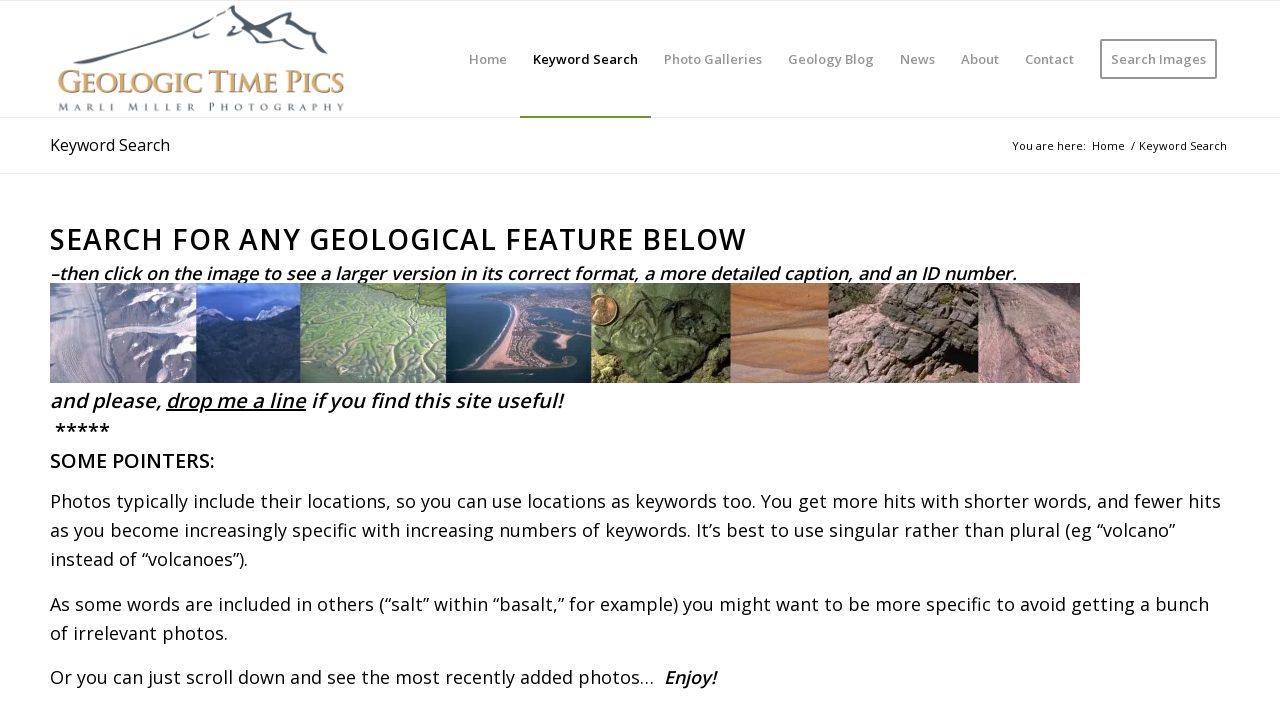

--- FILE ---
content_type: text/html; charset=UTF-8
request_url: https://geologypics.com/search-images/?sf_paged=5
body_size: 16803
content:
<!DOCTYPE html>
<html lang="en-US" class="html_stretched responsive av-preloader-disabled  html_header_top html_logo_left html_main_nav_header html_menu_right html_large html_header_sticky html_header_shrinking html_mobile_menu_phone html_header_searchicon_disabled html_content_align_center html_header_unstick_top_disabled html_header_stretch_disabled html_av-overlay-side html_av-overlay-side-classic html_459 html_av-submenu-noclone html_entry_id_28759 av-cookies-no-cookie-consent av-no-preview av-default-lightbox html_text_menu_active av-mobile-menu-switch-default">
<head>
<meta charset="UTF-8" />
<meta name="robots" content="index, follow" />


<!-- mobile setting -->
<meta name="viewport" content="width=device-width, initial-scale=1">

<!-- Scripts/CSS and wp_head hook -->
<title>Keyword Search &#8211; Geology Pics</title>
<meta name='robots' content='max-image-preview:large' />
	<style>img:is([sizes="auto" i], [sizes^="auto," i]) { contain-intrinsic-size: 3000px 1500px }</style>
	<link rel='dns-prefetch' href='//www.googletagmanager.com' />
<link rel='dns-prefetch' href='//stats.wp.com' />
<link rel='dns-prefetch' href='//v0.wordpress.com' />
<link rel='dns-prefetch' href='//widgets.wp.com' />
<link rel='dns-prefetch' href='//s0.wp.com' />
<link rel='dns-prefetch' href='//0.gravatar.com' />
<link rel='dns-prefetch' href='//1.gravatar.com' />
<link rel='dns-prefetch' href='//2.gravatar.com' />
<link rel='preconnect' href='//i0.wp.com' />
<link rel='preconnect' href='//c0.wp.com' />
<link rel="alternate" type="application/rss+xml" title="Geology Pics &raquo; Feed" href="https://geologypics.com/feed/" />

<!-- google webfont font replacement -->

			<script type='text/javascript'>

				(function() {

					/*	check if webfonts are disabled by user setting via cookie - or user must opt in.	*/
					var html = document.getElementsByTagName('html')[0];
					var cookie_check = html.className.indexOf('av-cookies-needs-opt-in') >= 0 || html.className.indexOf('av-cookies-can-opt-out') >= 0;
					var allow_continue = true;
					var silent_accept_cookie = html.className.indexOf('av-cookies-user-silent-accept') >= 0;

					if( cookie_check && ! silent_accept_cookie )
					{
						if( ! document.cookie.match(/aviaCookieConsent/) || html.className.indexOf('av-cookies-session-refused') >= 0 )
						{
							allow_continue = false;
						}
						else
						{
							if( ! document.cookie.match(/aviaPrivacyRefuseCookiesHideBar/) )
							{
								allow_continue = false;
							}
							else if( ! document.cookie.match(/aviaPrivacyEssentialCookiesEnabled/) )
							{
								allow_continue = false;
							}
							else if( document.cookie.match(/aviaPrivacyGoogleWebfontsDisabled/) )
							{
								allow_continue = false;
							}
						}
					}

					if( allow_continue )
					{
						var f = document.createElement('link');

						f.type 	= 'text/css';
						f.rel 	= 'stylesheet';
						f.href 	= '//fonts.googleapis.com/css?family=Open+Sans:400,600&display=auto';
						f.id 	= 'avia-google-webfont';

						document.getElementsByTagName('head')[0].appendChild(f);
					}
				})();

			</script>
			<script type="text/javascript">
/* <![CDATA[ */
window._wpemojiSettings = {"baseUrl":"https:\/\/s.w.org\/images\/core\/emoji\/16.0.1\/72x72\/","ext":".png","svgUrl":"https:\/\/s.w.org\/images\/core\/emoji\/16.0.1\/svg\/","svgExt":".svg","source":{"concatemoji":"https:\/\/geologypics.com\/wp-includes\/js\/wp-emoji-release.min.js"}};
/*! This file is auto-generated */
!function(s,n){var o,i,e;function c(e){try{var t={supportTests:e,timestamp:(new Date).valueOf()};sessionStorage.setItem(o,JSON.stringify(t))}catch(e){}}function p(e,t,n){e.clearRect(0,0,e.canvas.width,e.canvas.height),e.fillText(t,0,0);var t=new Uint32Array(e.getImageData(0,0,e.canvas.width,e.canvas.height).data),a=(e.clearRect(0,0,e.canvas.width,e.canvas.height),e.fillText(n,0,0),new Uint32Array(e.getImageData(0,0,e.canvas.width,e.canvas.height).data));return t.every(function(e,t){return e===a[t]})}function u(e,t){e.clearRect(0,0,e.canvas.width,e.canvas.height),e.fillText(t,0,0);for(var n=e.getImageData(16,16,1,1),a=0;a<n.data.length;a++)if(0!==n.data[a])return!1;return!0}function f(e,t,n,a){switch(t){case"flag":return n(e,"\ud83c\udff3\ufe0f\u200d\u26a7\ufe0f","\ud83c\udff3\ufe0f\u200b\u26a7\ufe0f")?!1:!n(e,"\ud83c\udde8\ud83c\uddf6","\ud83c\udde8\u200b\ud83c\uddf6")&&!n(e,"\ud83c\udff4\udb40\udc67\udb40\udc62\udb40\udc65\udb40\udc6e\udb40\udc67\udb40\udc7f","\ud83c\udff4\u200b\udb40\udc67\u200b\udb40\udc62\u200b\udb40\udc65\u200b\udb40\udc6e\u200b\udb40\udc67\u200b\udb40\udc7f");case"emoji":return!a(e,"\ud83e\udedf")}return!1}function g(e,t,n,a){var r="undefined"!=typeof WorkerGlobalScope&&self instanceof WorkerGlobalScope?new OffscreenCanvas(300,150):s.createElement("canvas"),o=r.getContext("2d",{willReadFrequently:!0}),i=(o.textBaseline="top",o.font="600 32px Arial",{});return e.forEach(function(e){i[e]=t(o,e,n,a)}),i}function t(e){var t=s.createElement("script");t.src=e,t.defer=!0,s.head.appendChild(t)}"undefined"!=typeof Promise&&(o="wpEmojiSettingsSupports",i=["flag","emoji"],n.supports={everything:!0,everythingExceptFlag:!0},e=new Promise(function(e){s.addEventListener("DOMContentLoaded",e,{once:!0})}),new Promise(function(t){var n=function(){try{var e=JSON.parse(sessionStorage.getItem(o));if("object"==typeof e&&"number"==typeof e.timestamp&&(new Date).valueOf()<e.timestamp+604800&&"object"==typeof e.supportTests)return e.supportTests}catch(e){}return null}();if(!n){if("undefined"!=typeof Worker&&"undefined"!=typeof OffscreenCanvas&&"undefined"!=typeof URL&&URL.createObjectURL&&"undefined"!=typeof Blob)try{var e="postMessage("+g.toString()+"("+[JSON.stringify(i),f.toString(),p.toString(),u.toString()].join(",")+"));",a=new Blob([e],{type:"text/javascript"}),r=new Worker(URL.createObjectURL(a),{name:"wpTestEmojiSupports"});return void(r.onmessage=function(e){c(n=e.data),r.terminate(),t(n)})}catch(e){}c(n=g(i,f,p,u))}t(n)}).then(function(e){for(var t in e)n.supports[t]=e[t],n.supports.everything=n.supports.everything&&n.supports[t],"flag"!==t&&(n.supports.everythingExceptFlag=n.supports.everythingExceptFlag&&n.supports[t]);n.supports.everythingExceptFlag=n.supports.everythingExceptFlag&&!n.supports.flag,n.DOMReady=!1,n.readyCallback=function(){n.DOMReady=!0}}).then(function(){return e}).then(function(){var e;n.supports.everything||(n.readyCallback(),(e=n.source||{}).concatemoji?t(e.concatemoji):e.wpemoji&&e.twemoji&&(t(e.twemoji),t(e.wpemoji)))}))}((window,document),window._wpemojiSettings);
/* ]]> */
</script>
<link rel='stylesheet' id='envira-tags-tags-frontend-css' href='https://geologypics.com/wp-content/plugins/envira-tags/assets/css/frontend.css' type='text/css' media='all' />
<style id='wp-emoji-styles-inline-css' type='text/css'>

	img.wp-smiley, img.emoji {
		display: inline !important;
		border: none !important;
		box-shadow: none !important;
		height: 1em !important;
		width: 1em !important;
		margin: 0 0.07em !important;
		vertical-align: -0.1em !important;
		background: none !important;
		padding: 0 !important;
	}
</style>
<style id='jetpack-sharing-buttons-style-inline-css' type='text/css'>
.jetpack-sharing-buttons__services-list{display:flex;flex-direction:row;flex-wrap:wrap;gap:0;list-style-type:none;margin:5px;padding:0}.jetpack-sharing-buttons__services-list.has-small-icon-size{font-size:12px}.jetpack-sharing-buttons__services-list.has-normal-icon-size{font-size:16px}.jetpack-sharing-buttons__services-list.has-large-icon-size{font-size:24px}.jetpack-sharing-buttons__services-list.has-huge-icon-size{font-size:36px}@media print{.jetpack-sharing-buttons__services-list{display:none!important}}.editor-styles-wrapper .wp-block-jetpack-sharing-buttons{gap:0;padding-inline-start:0}ul.jetpack-sharing-buttons__services-list.has-background{padding:1.25em 2.375em}
</style>
<link rel='stylesheet' id='responsive-lightbox-magnific-css' href='https://geologypics.com/wp-content/plugins/responsive-lightbox/assets/magnific/magnific-popup.min.css' type='text/css' media='all' />
<link rel='stylesheet' id='wp-components-css' href='https://c0.wp.com/c/6.8.3/wp-includes/css/dist/components/style.min.css' type='text/css' media='all' />
<link rel='stylesheet' id='godaddy-styles-css' href='https://geologypics.com/wp-content/mu-plugins/vendor/wpex/godaddy-launch/includes/Dependencies/GoDaddy/Styles/build/latest.css' type='text/css' media='all' />
<link rel='stylesheet' id='search-filter-plugin-styles-css' href='https://geologypics.com/wp-content/plugins/search-filter-pro/public/assets/css/search-filter.min.css' type='text/css' media='all' />
<link rel='stylesheet' id='jetpack_likes-css' href='https://c0.wp.com/p/jetpack/15.4/modules/likes/style.css' type='text/css' media='all' />
<link rel='stylesheet' id='wp-pagenavi-css' href='https://geologypics.com/wp-content/plugins/wp-pagenavi/pagenavi-css.css' type='text/css' media='all' />
<link rel='stylesheet' id='avia-merged-styles-css' href='https://geologypics.com/wp-content/uploads/dynamic_avia/avia-merged-styles-945d1667f4aee774dc71b7f40a73beec---6710430b4bd77.css' type='text/css' media='all' />
<link rel='stylesheet' id='avia-single-post-28759-css' href='https://geologypics.com/wp-content/uploads/avia_posts_css/post-28759.css' type='text/css' media='all' />
<script type="text/javascript" src="https://c0.wp.com/c/6.8.3/wp-includes/js/jquery/jquery.min.js" id="jquery-core-js"></script>
<script type="text/javascript" src="https://c0.wp.com/c/6.8.3/wp-includes/js/jquery/jquery-migrate.min.js" id="jquery-migrate-js"></script>
<script type="text/javascript" src="https://geologypics.com/wp-content/plugins/responsive-lightbox/assets/magnific/jquery.magnific-popup.min.js" id="responsive-lightbox-magnific-js"></script>
<script type="text/javascript" src="https://c0.wp.com/c/6.8.3/wp-includes/js/underscore.min.js" id="underscore-js"></script>
<script type="text/javascript" src="https://geologypics.com/wp-content/plugins/responsive-lightbox/assets/infinitescroll/infinite-scroll.pkgd.min.js" id="responsive-lightbox-infinite-scroll-js"></script>
<script type="text/javascript" src="https://geologypics.com/wp-content/plugins/responsive-lightbox/assets/dompurify/purify.min.js" id="dompurify-js"></script>
<script type="text/javascript" id="responsive-lightbox-sanitizer-js-before">
/* <![CDATA[ */
window.RLG = window.RLG || {}; window.RLG.sanitizeAllowedHosts = ["youtube.com","www.youtube.com","youtu.be","vimeo.com","player.vimeo.com"];
/* ]]> */
</script>
<script type="text/javascript" src="https://geologypics.com/wp-content/plugins/responsive-lightbox/js/sanitizer.js" id="responsive-lightbox-sanitizer-js"></script>
<script type="text/javascript" id="responsive-lightbox-js-before">
/* <![CDATA[ */
var rlArgs = {"script":"magnific","selector":"lightbox","customEvents":"","activeGalleries":false,"disableOn":0,"midClick":true,"preloader":true,"closeOnContentClick":false,"closeOnBgClick":true,"closeBtnInside":true,"showCloseBtn":true,"enableEscapeKey":true,"alignTop":false,"fixedContentPos":"auto","fixedBgPos":"auto","autoFocusLast":true,"woocommerce_gallery":false,"ajaxurl":"https:\/\/geologypics.com\/wp-admin\/admin-ajax.php","nonce":"12da27032b","preview":false,"postId":28759,"scriptExtension":false};
/* ]]> */
</script>
<script type="text/javascript" src="https://geologypics.com/wp-content/plugins/responsive-lightbox/js/front.js" id="responsive-lightbox-js"></script>
<script type="text/javascript" id="search-filter-plugin-build-js-extra">
/* <![CDATA[ */
var SF_LDATA = {"ajax_url":"https:\/\/geologypics.com\/wp-admin\/admin-ajax.php","home_url":"https:\/\/geologypics.com\/","extensions":[]};
/* ]]> */
</script>
<script type="text/javascript" src="https://geologypics.com/wp-content/plugins/search-filter-pro/public/assets/js/search-filter-build.min.js" id="search-filter-plugin-build-js"></script>
<script type="text/javascript" src="https://geologypics.com/wp-content/plugins/search-filter-pro/public/assets/js/chosen.jquery.min.js" id="search-filter-plugin-chosen-js"></script>

<!-- Google tag (gtag.js) snippet added by Site Kit -->
<!-- Google Analytics snippet added by Site Kit -->
<script type="text/javascript" src="https://www.googletagmanager.com/gtag/js?id=GT-K4LV4M8" id="google_gtagjs-js" async></script>
<script type="text/javascript" id="google_gtagjs-js-after">
/* <![CDATA[ */
window.dataLayer = window.dataLayer || [];function gtag(){dataLayer.push(arguments);}
gtag("set","linker",{"domains":["geologypics.com"]});
gtag("js", new Date());
gtag("set", "developer_id.dZTNiMT", true);
gtag("config", "GT-K4LV4M8");
/* ]]> */
</script>
<link rel="https://api.w.org/" href="https://geologypics.com/wp-json/" /><link rel="alternate" title="JSON" type="application/json" href="https://geologypics.com/wp-json/wp/v2/pages/28759" /><link rel="EditURI" type="application/rsd+xml" title="RSD" href="https://geologypics.com/xmlrpc.php?rsd" />
<meta name="generator" content="WordPress 6.8.3" />
<link rel="canonical" href="https://geologypics.com/search-images/" />
<link rel='shortlink' href='https://wp.me/P9hz13-7tR' />
<link rel="alternate" title="oEmbed (JSON)" type="application/json+oembed" href="https://geologypics.com/wp-json/oembed/1.0/embed?url=https%3A%2F%2Fgeologypics.com%2Fsearch-images%2F" />
<link rel="alternate" title="oEmbed (XML)" type="text/xml+oembed" href="https://geologypics.com/wp-json/oembed/1.0/embed?url=https%3A%2F%2Fgeologypics.com%2Fsearch-images%2F&#038;format=xml" />
<meta name="generator" content="Site Kit by Google 1.170.0" />	<style>img#wpstats{display:none}</style>
		<link rel="profile" href="http://gmpg.org/xfn/11" />
<link rel="alternate" type="application/rss+xml" title="Geology Pics RSS2 Feed" href="https://geologypics.com/feed/" />
<link rel="pingback" href="https://geologypics.com/xmlrpc.php" />
<!--[if lt IE 9]><script src="https://geologypics.com/wp-content/themes/enfold/js/html5shiv.js"></script><![endif]-->
<link rel="icon" href="https://geologypics.com/wp-content/uploads/2017/04/geo-time-pics.png" type="image/png">

<!-- Jetpack Open Graph Tags -->
<meta property="og:type" content="article" />
<meta property="og:title" content="Keyword Search" />
<meta property="og:url" content="https://geologypics.com/search-images/" />
<meta property="og:description" content="Visit the post for more." />
<meta property="article:published_time" content="2017-05-07T16:42:53+00:00" />
<meta property="article:modified_time" content="2023-05-20T23:21:09+00:00" />
<meta property="og:site_name" content="Geology Pics" />
<meta property="og:image" content="https://geologypics.com/wp-content/uploads/2017/10/bar4-1030x100.jpg" />
<meta property="og:image:width" content="1030" />
<meta property="og:image:height" content="100" />
<meta property="og:image:alt" content="" />
<meta property="og:locale" content="en_US" />
<meta name="twitter:text:title" content="Keyword Search" />
<meta name="twitter:image" content="https://geologypics.com/wp-content/uploads/2017/10/bar4-1030x100.jpg?w=144" />
<meta name="twitter:card" content="summary" />
<meta name="twitter:description" content="Visit the post for more." />

<!-- End Jetpack Open Graph Tags -->

<!-- To speed up the rendering and to display the site as fast as possible to the user we include some styles and scripts for above the fold content inline -->
<script type="text/javascript">"use strict";var avia_is_mobile=!1;/Android|webOS|iPhone|iPad|iPod|BlackBerry|IEMobile|Opera Mini/i.test(navigator.userAgent)&&"ontouchstart"in document.documentElement?(avia_is_mobile=!0,document.documentElement.className+=" avia_mobile "):document.documentElement.className+=" avia_desktop ",document.documentElement.className+=" js_active ",function(){var e=["-webkit-","-moz-","-ms-",""],t="",n=!1,o=!1;for(var a in e)e[a]+"transform"in document.documentElement.style&&(n=!0,t=e[a]+"transform"),e[a]+"perspective"in document.documentElement.style&&(o=!0);n&&(document.documentElement.className+=" avia_transform "),o&&(document.documentElement.className+=" avia_transform3d "),"function"==typeof document.getElementsByClassName&&"function"==typeof document.documentElement.getBoundingClientRect&&0==avia_is_mobile&&t&&window.innerHeight>0&&setTimeout(function(){var e=0,n={},o=0,a=document.getElementsByClassName("av-parallax"),m=window.pageYOffset||document.documentElement.scrollTop;for(e=0;e<a.length;e++)a[e].style.top="0px",n=a[e].getBoundingClientRect(),o=Math.ceil(.3*(window.innerHeight+m-n.top)),a[e].style[t]="translate(0px, "+o+"px)",a[e].style.top="auto",a[e].className+=" enabled-parallax "},50)}();</script>		<style type="text/css" id="wp-custom-css">
			/*
You can add your own CSS here.

Click the help icon above to learn more.
*/
.js_active .grid-image{opacity:1!important;}
		</style>
		<style type='text/css'>
@font-face {font-family: 'entypo-fontello'; font-weight: normal; font-style: normal; font-display: auto;
src: url('https://geologypics.com/wp-content/themes/enfold/config-templatebuilder/avia-template-builder/assets/fonts/entypo-fontello.woff2') format('woff2'),
url('https://geologypics.com/wp-content/themes/enfold/config-templatebuilder/avia-template-builder/assets/fonts/entypo-fontello.woff') format('woff'),
url('https://geologypics.com/wp-content/themes/enfold/config-templatebuilder/avia-template-builder/assets/fonts/entypo-fontello.ttf') format('truetype'),
url('https://geologypics.com/wp-content/themes/enfold/config-templatebuilder/avia-template-builder/assets/fonts/entypo-fontello.svg#entypo-fontello') format('svg'),
url('https://geologypics.com/wp-content/themes/enfold/config-templatebuilder/avia-template-builder/assets/fonts/entypo-fontello.eot'),
url('https://geologypics.com/wp-content/themes/enfold/config-templatebuilder/avia-template-builder/assets/fonts/entypo-fontello.eot?#iefix') format('embedded-opentype');
} #top .avia-font-entypo-fontello, body .avia-font-entypo-fontello, html body [data-av_iconfont='entypo-fontello']:before{ font-family: 'entypo-fontello'; }
</style>

<!--
Debugging Info for Theme support: 

Theme: Enfold
Version: 5.2.1
Installed: enfold
AviaFramework Version: 5.2
AviaBuilder Version: 5.2
aviaElementManager Version: 1.0.1
- - - - - - - - - - -
ChildTheme: Enfold Child
ChildTheme Version: 1.0
ChildTheme Installed: enfold

- - - - - - - - - - -
ML:1048-PU:28-PLA:27
WP:6.8.3
Compress: CSS:all theme files - JS:all theme files
Updates: disabled
PLAu:27
-->
</head>

<body id="top" class="wp-singular page-template-default page page-id-28759 wp-theme-enfold wp-child-theme-enfold-child stretched rtl_columns av-curtain-numeric helvetica neue-websave helvetica_neue  avia-responsive-images-support" itemscope="itemscope" itemtype="https://schema.org/WebPage" >

	
	<div id='wrap_all'>

	
<header id='header' class='all_colors header_color light_bg_color  av_header_top av_logo_left av_main_nav_header av_menu_right av_large av_header_sticky av_header_shrinking av_header_stretch_disabled av_mobile_menu_phone av_header_searchicon_disabled av_header_unstick_top_disabled av_bottom_nav_disabled  av_header_border_disabled'  role="banner" itemscope="itemscope" itemtype="https://schema.org/WPHeader" >

		<div  id='header_main' class='container_wrap container_wrap_logo'>

        <div class='container av-logo-container'><div class='inner-container'><span class='logo avia-standard-logo'><a href='https://geologypics.com/' class=''><img src="https://geologypics.com/wp-content/uploads/2017/04/geologic-time-pics-logo-300x115.png" height="100" width="300" alt='Geology Pics' title='' /></a></span><nav class='main_menu' data-selectname='Select a page'  role="navigation" itemscope="itemscope" itemtype="https://schema.org/SiteNavigationElement" ><div class="avia-menu av-main-nav-wrap"><ul role="menu" class="menu av-main-nav" id="avia-menu"><li role="menuitem" id="menu-item-42232" class="menu-item menu-item-type-custom menu-item-object-custom menu-item-home menu-item-top-level menu-item-top-level-1"><a href="https://geologypics.com" itemprop="url" tabindex="0"><span class="avia-bullet"></span><span class="avia-menu-text">Home</span><span class="avia-menu-fx"><span class="avia-arrow-wrap"><span class="avia-arrow"></span></span></span></a></li>
<li role="menuitem" id="menu-item-42233" class="menu-item menu-item-type-post_type menu-item-object-page current-menu-item page_item page-item-28759 current_page_item menu-item-top-level menu-item-top-level-2"><a href="https://geologypics.com/search-images/" itemprop="url" tabindex="0"><span class="avia-bullet"></span><span class="avia-menu-text">Keyword Search</span><span class="avia-menu-fx"><span class="avia-arrow-wrap"><span class="avia-arrow"></span></span></span></a></li>
<li role="menuitem" id="menu-item-42244" class="menu-item menu-item-type-custom menu-item-object-custom menu-item-top-level menu-item-top-level-3"><a href="https://geologypics.com/geological_entries/gallery/" itemprop="url" tabindex="0"><span class="avia-bullet"></span><span class="avia-menu-text">Photo Galleries</span><span class="avia-menu-fx"><span class="avia-arrow-wrap"><span class="avia-arrow"></span></span></span></a></li>
<li role="menuitem" id="menu-item-42235" class="menu-item menu-item-type-custom menu-item-object-custom menu-item-top-level menu-item-top-level-4"><a href="https://geologictimepics.com/" itemprop="url" tabindex="0"><span class="avia-bullet"></span><span class="avia-menu-text">Geology Blog</span><span class="avia-menu-fx"><span class="avia-arrow-wrap"><span class="avia-arrow"></span></span></span></a></li>
<li role="menuitem" id="menu-item-42236" class="menu-item menu-item-type-post_type menu-item-object-page menu-item-top-level menu-item-top-level-5"><a href="https://geologypics.com/site-news/" itemprop="url" tabindex="0"><span class="avia-bullet"></span><span class="avia-menu-text">News</span><span class="avia-menu-fx"><span class="avia-arrow-wrap"><span class="avia-arrow"></span></span></span></a></li>
<li role="menuitem" id="menu-item-42237" class="menu-item menu-item-type-post_type menu-item-object-page menu-item-top-level menu-item-top-level-6"><a href="https://geologypics.com/about-this-site-and-me/" itemprop="url" tabindex="0"><span class="avia-bullet"></span><span class="avia-menu-text">About</span><span class="avia-menu-fx"><span class="avia-arrow-wrap"><span class="avia-arrow"></span></span></span></a></li>
<li role="menuitem" id="menu-item-42238" class="menu-item menu-item-type-post_type menu-item-object-page menu-item-top-level menu-item-top-level-7"><a href="https://geologypics.com/contact/" itemprop="url" tabindex="0"><span class="avia-bullet"></span><span class="avia-menu-text">Contact</span><span class="avia-menu-fx"><span class="avia-arrow-wrap"><span class="avia-arrow"></span></span></span></a></li>
<li role="menuitem" id="menu-item-42243" class="menu-item menu-item-type-custom menu-item-object-custom av-menu-button av-menu-button-bordered menu-item-top-level menu-item-top-level-8"><a href="https://geologypics.com/search-images/" itemprop="url" tabindex="0"><span class="avia-bullet"></span><span class="avia-menu-text">Search Images</span><span class="avia-menu-fx"><span class="avia-arrow-wrap"><span class="avia-arrow"></span></span></span></a></li>
<li class="av-burger-menu-main menu-item-avia-special ">
	        			<a href="#" aria-label="Menu" aria-hidden="false">
							<span class="av-hamburger av-hamburger--spin av-js-hamburger">
								<span class="av-hamburger-box">
						          <span class="av-hamburger-inner"></span>
						          <strong>Menu</strong>
								</span>
							</span>
							<span class="avia_hidden_link_text">Menu</span>
						</a>
	        		   </li></ul></div></nav></div> </div> 
		<!-- end container_wrap-->
		</div>
<div id="avia_alternate_menu_container" style="display: none;"><nav class='main_menu' data-selectname='Select a page'  role="navigation" itemscope="itemscope" itemtype="https://schema.org/SiteNavigationElement" ><div class='avia-menu fallback_menu av-main-nav-wrap'><ul id='avia-menu' class='menu avia_mega av-main-nav'><li class='menu-item'><a href='https://geologypics.com'>Home</a></li><li class="page_item menu-item page-item-2455"><a href="https://geologypics.com/about-this-site-and-me/">About this site and me</a></li>
<li class="page_item menu-item page-item-26295"><a href="https://geologypics.com/site-news/">Site News</a></li>
<li class="page_item menu-item page-item-28622"><a href="https://geologypics.com/image-search/">Image Search</a></li>
<li class="page_item menu-item page-item-28698"><a href="https://geologypics.com/contact/">Contact</a></li>
<li class="page_item menu-item page-item-28759 current_page_item menu-item"><a href="https://geologypics.com/search-images/" aria-current="page">Keyword Search</a></li>
<li class="page_item menu-item page-item-28899"><a href="https://geologypics.com/album/">Album</a></li>
<li class="page_item menu-item page-item-29311"><a href="https://geologypics.com/geology-image-search/">geology-image-search</a></li>
<li class="page_item menu-item page-item-29372"><a href="https://geologypics.com/galleries/">Galleries</a></li>
<li class="av-burger-menu-main menu-item-avia-special ">
	        			<a href="#" aria-label="Menu" aria-hidden="false">
							<span class="av-hamburger av-hamburger--spin av-js-hamburger">
								<span class="av-hamburger-box">
						          <span class="av-hamburger-inner"></span>
						          <strong>Menu</strong>
								</span>
							</span>
							<span class="avia_hidden_link_text">Menu</span>
						</a>
	        		   </li></ul></div></nav></div>		<div class='header_bg'></div>

<!-- end header -->
</header>

	<div id='main' class='all_colors' data-scroll-offset='116'>

	<div class='stretch_full container_wrap alternate_color light_bg_color title_container'><div class='container'><h1 class='main-title entry-title '><a href='https://geologypics.com/search-images/' rel='bookmark' title='Permanent Link: Keyword Search'  itemprop="headline" >Keyword Search</a></h1><div class="breadcrumb breadcrumbs avia-breadcrumbs"><div class="breadcrumb-trail" ><span class="trail-before"><span class="breadcrumb-title">You are here:</span></span> <span  itemscope="itemscope" itemtype="https://schema.org/BreadcrumbList" ><span  itemscope="itemscope" itemtype="https://schema.org/ListItem" itemprop="itemListElement" ><a itemprop="url" href="https://geologypics.com" title="Geology Pics" rel="home" class="trail-begin"><span itemprop="name">Home</span></a><span itemprop="position" class="hidden">1</span></span></span> <span class="sep">/</span> <span class="trail-end">Keyword Search</span></div></div></div></div><div   class='main_color container_wrap_first container_wrap fullsize'  ><div class='container av-section-cont-open' ><main  role="main" itemprop="mainContentOfPage"  class='template-page content  av-content-full alpha units'><div class='post-entry post-entry-type-page post-entry-28759'><div class='entry-content-wrapper clearfix'><section  class='av_textblock_section av-l9x01rao-7b0f60a3ddab7e6fab06ceed373f3fc8'  itemscope="itemscope" itemtype="https://schema.org/CreativeWork" ><div class='avia_textblock av_inherit_color'  itemprop="text" ><h2><strong>Search for any geological feature below</strong></h2>
<h4><em>&#8211;then click on the image to see a larger version in its correct format, a more detailed caption, and an ID number.</em><strong><br />
<img data-recalc-dims="1" fetchpriority="high" decoding="async" data-attachment-id="29900" data-permalink="https://geologypics.com/search-images/bar4/" data-orig-file="https://i0.wp.com/geologypics.com/wp-content/uploads/2017/10/bar4.jpg?fit=2049%2C199&amp;ssl=1" data-orig-size="2049,199" data-comments-opened="0" data-image-meta="{&quot;aperture&quot;:&quot;0&quot;,&quot;credit&quot;:&quot;&quot;,&quot;camera&quot;:&quot;&quot;,&quot;caption&quot;:&quot;&quot;,&quot;created_timestamp&quot;:&quot;0&quot;,&quot;copyright&quot;:&quot;&quot;,&quot;focal_length&quot;:&quot;0&quot;,&quot;iso&quot;:&quot;0&quot;,&quot;shutter_speed&quot;:&quot;0&quot;,&quot;title&quot;:&quot;&quot;,&quot;orientation&quot;:&quot;1&quot;}" data-image-title="bar4" data-image-description="" data-image-caption="" data-medium-file="https://i0.wp.com/geologypics.com/wp-content/uploads/2017/10/bar4.jpg?fit=300%2C29&amp;ssl=1" data-large-file="https://i0.wp.com/geologypics.com/wp-content/uploads/2017/10/bar4.jpg?fit=1030%2C100&amp;ssl=1" class="alignnone size-large wp-image-29900" src="https://i0.wp.com/geologypics.com/wp-content/uploads/2017/10/bar4.jpg?resize=1030%2C100&#038;ssl=1" alt="" width="1030" height="100" srcset="https://i0.wp.com/geologypics.com/wp-content/uploads/2017/10/bar4.jpg?resize=1030%2C100&amp;ssl=1 1030w, https://i0.wp.com/geologypics.com/wp-content/uploads/2017/10/bar4.jpg?resize=300%2C29&amp;ssl=1 300w, https://i0.wp.com/geologypics.com/wp-content/uploads/2017/10/bar4.jpg?resize=768%2C75&amp;ssl=1 768w, https://i0.wp.com/geologypics.com/wp-content/uploads/2017/10/bar4.jpg?resize=1500%2C146&amp;ssl=1 1500w, https://i0.wp.com/geologypics.com/wp-content/uploads/2017/10/bar4.jpg?resize=705%2C68&amp;ssl=1 705w, https://i0.wp.com/geologypics.com/wp-content/uploads/2017/10/bar4.jpg?resize=450%2C44&amp;ssl=1 450w" sizes="(max-width: 1030px) 100vw, 1030px" /></strong><em><br />
</em></h4>
<h3><em><strong>and please, </strong><a href="https://geologypics.com/contact/" target="_blank" rel="noopener">drop me a line</a><strong> if you find this site useful!</strong></em></h3>
<h3></h3>
<h3> *****</h3>
<h3>SOME POINTERS:</h3>
<p>Photos typically include their locations, so you can use locations as keywords too. You get more hits with shorter words, and fewer hits as you become increasingly specific with increasing numbers of keywords. It&#8217;s best to use singular rather than plural (eg &#8220;volcano&#8221; instead of &#8220;volcanoes&#8221;).</p>
<p>As some words are included in others (&#8220;salt&#8221; within &#8220;basalt,&#8221; for example) you might want to be more specific to avoid getting a bunch of irrelevant photos.</p>
<p>Or you can just scroll down and see the most recently added photos&#8230;  <em><strong>Enjoy!</strong></em></p>
<p><em><strong> </strong></em></p>
<p><form data-sf-form-id='28614' data-is-rtl='0' data-maintain-state='' data-results-url='https://geologypics.com/search-images' data-ajax-form-url='https://geologypics.com/?sfid=28614&amp;sf_action=get_data&amp;sf_data=form' data-display-result-method='shortcode' data-use-history-api='1' data-template-loaded='0' data-lang-code='en' data-ajax='0' data-init-paged='5' data-auto-update='1' data-auto-count='1' data-auto-count-refresh-mode='1' action='https://geologypics.com/search-images' method='post' class='searchandfilter' id='search-filter-form-28614' autocomplete='off' data-instance-count='1'><ul><li class="sf-field-search" data-sf-field-name="search" data-sf-field-type="search" data-sf-field-input-type="">		<label>
				   <input placeholder="Search …" name="_sf_search[]" class="sf-input-text" type="text" value="" title=""></label>		</li></ul></form><br />
<div class="search-filter-results" id="search-filter-results-28614">	
	<div class="pagination">
		 &nbsp; 5511 images found<br /><br /><div class='wp-pagenavi' role='navigation'>
<span class='pages'>Page 5 of 263</span><a class="first" aria-label="First Page" href="https://geologypics.com/search-images">&laquo; First</a><a class="previouspostslink" rel="prev" aria-label="Previous Page" href="https://geologypics.com/search-images?sf_paged=4">&laquo;</a><span class='extend'>...</span><a class="page smaller" title="Page 3" href="https://geologypics.com/search-images?sf_paged=3">3</a><a class="page smaller" title="Page 4" href="https://geologypics.com/search-images?sf_paged=4">4</a><span aria-current='page' class='current'>5</span><a class="page larger" title="Page 6" href="https://geologypics.com/search-images?sf_paged=6">6</a><a class="page larger" title="Page 7" href="https://geologypics.com/search-images?sf_paged=7">7</a><span class='extend'>...</span><a class="larger page" title="Page 10" href="https://geologypics.com/search-images?sf_paged=10">10</a><a class="larger page" title="Page 20" href="https://geologypics.com/search-images?sf_paged=20">20</a><a class="larger page" title="Page 30" href="https://geologypics.com/search-images?sf_paged=30">30</a><span class='extend'>...</span><a class="nextpostslink" rel="next" aria-label="Next Page" href="https://geologypics.com/search-images?sf_paged=6">&raquo;</a><a class="last" aria-label="Last Page" href="https://geologypics.com/search-images?sf_paged=263">Last &raquo;</a>
</div>	</div><span style="height:0px;"></span><span style="height:0px;"></span>
	
			<div class="search-filter-results--item"> 
						<div class="envira-gallery-public  envira-gallery-2-columns envira-clear envira-gallery-css-animations" data-envira-columns="2">
			<h2><a href="https://geologypics.com/mt-washington-an-eroded-volcanic-neck-or/">Mt. Washington, an eroded volcanic neck, OR</a></h2>
			  
			<a href="https://i0.wp.com/geologypics.com/wp-content/uploads/2025/06/250618-37.jpg?ssl=1" class="search-filter-results--item img test-img" data-rel="lightbox-image-0" data-magnific_type="image" data-rl_title="Mt. Washington, an eroded volcanic neck in the HIgh Cascades of Oregon. Dead trees from the 2003 B&amp;B Complex wildfire, stand in the foreground. (250618-37)" data-rl_caption="Mt. Washington, an eroded volcanic neck in the HIgh Cascades of Oregon. Dead trees from the 2003 B&amp;B Complex wildfire, stand in the foreground. (250618-37)" title="Mt. Washington, an eroded volcanic neck in the HIgh Cascades of Oregon. Dead trees from the 2003 B&amp;B Complex wildfire, stand in the foreground. (250618-37)">
				<img data-recalc-dims="1" decoding="async" src="https://i0.wp.com/geologypics.com/wp-content/uploads/2025/06/250618-37.jpg?w=1500&#038;ssl=1" class="search-res-img" />
				<span class="image-overlay overlay-type-image"><span class="image-overlay-inside"></span></span>
			</a>

			<p>Mt. Washington, an eroded volcanic neck in the HIgh Cascades of Oregon. Dead trees from the 2003 B&amp;B Complex wildfire, stand in the foreground. (250618-37)</p>
			<a data-rel="norl" data-url="https://geologypics.com/wp-content/uploads/2025/06/250618-37.jpg" download="GeologyPics-250618-37.jpg" class="button download test" target="_blank" style="margin-top: 15px;font-size:17px;padding:9px 22px;" rel="noopener">Download Image</a><script>jQuery(function(){jQuery('.download').attr('data-slb-active','').attr('data-slb-asset','');});</script>

		
			<br><br><br>
			<!--<p></p>
			<p></p>
			<p><small></small></p> -->
			</div>
		</div>
				<div class="search-filter-results--item"> 
						<div class="envira-gallery-public  envira-gallery-2-columns envira-clear envira-gallery-css-animations" data-envira-columns="2">
			<h2><a href="https://geologypics.com/black-butte-cone-oregon/">Black Butte cone, Oregon</a></h2>
			  
			<a href="https://i0.wp.com/geologypics.com/wp-content/uploads/2025/06/250618-31.jpg?ssl=1" class="search-filter-results--item img test-img" data-rel="lightbox-image-1" data-magnific_type="image" data-rl_title="Black Butte, a symmetrical volcanic cone in the HIgh Cascade Range of Oregon. Suttle Lake in the foreground. (250618-31)." data-rl_caption="Black Butte, a symmetrical volcanic cone in the HIgh Cascade Range of Oregon. Suttle Lake in the foreground. (250618-31)." title="Black Butte, a symmetrical volcanic cone in the HIgh Cascade Range of Oregon. Suttle Lake in the foreground. (250618-31).">
				<img data-recalc-dims="1" decoding="async" src="https://i0.wp.com/geologypics.com/wp-content/uploads/2025/06/250618-31.jpg?w=1500&#038;ssl=1" class="search-res-img" />
				<span class="image-overlay overlay-type-image"><span class="image-overlay-inside"></span></span>
			</a>

			<p>Black Butte, a symmetrical volcanic cone in the HIgh Cascade Range of Oregon. Suttle Lake in the foreground. (250618-31).</p>
			<a data-rel="norl" data-url="https://geologypics.com/wp-content/uploads/2025/06/250618-31.jpg" download="GeologyPics-250618-31.jpg" class="button download test" target="_blank" style="margin-top: 15px;font-size:17px;padding:9px 22px;" rel="noopener">Download Image</a><script>jQuery(function(){jQuery('.download').attr('data-slb-active','').attr('data-slb-asset','');});</script>

		
			<br><br><br>
			<!--<p></p>
			<p></p>
			<p><small></small></p> -->
			</div>
		</div>
				<div class="search-filter-results--item"> 
						<div class="envira-gallery-public  envira-gallery-2-columns envira-clear envira-gallery-css-animations" data-envira-columns="2">
			<h2><a href="https://geologypics.com/flame-and-load-sed-structures-oregon/">Flame and load sed structures, Oregon</a></h2>
			  
			<a href="https://i0.wp.com/geologypics.com/wp-content/uploads/2025/06/250324-5.jpg?ssl=1" class="search-filter-results--item img test-img" data-rel="lightbox-image-2" data-magnific_type="image" data-rl_title="Flame structures, load casts, and graded beds in Eocene sandstone and shale of the Coaledo Formation, Oregon. Top to left. (250324-5)" data-rl_caption="Flame structures, load casts, and graded beds in Eocene sandstone and shale of the Coaledo Formation, Oregon. Top to left. (250324-5)" title="Flame structures, load casts, and graded beds in Eocene sandstone and shale of the Coaledo Formation, Oregon. Top to left. (250324-5)">
				<img data-recalc-dims="1" decoding="async" src="https://i0.wp.com/geologypics.com/wp-content/uploads/2025/06/250324-5.jpg?w=1500&#038;ssl=1" class="search-res-img" />
				<span class="image-overlay overlay-type-image"><span class="image-overlay-inside"></span></span>
			</a>

			<p>Flame structures, load casts, and graded beds in Eocene sandstone and shale of the Coaledo Formation, Oregon. Top to left. (250324-5)</p>
			<a data-rel="norl" data-url="https://geologypics.com/wp-content/uploads/2025/06/250324-5.jpg" download="GeologyPics-250324-5.jpg" class="button download test" target="_blank" style="margin-top: 15px;font-size:17px;padding:9px 22px;" rel="noopener">Download Image</a><script>jQuery(function(){jQuery('.download').attr('data-slb-active','').attr('data-slb-asset','');});</script>

		
			<br><br><br>
			<!--<p></p>
			<p></p>
			<p><small></small></p> -->
			</div>
		</div>
				<div class="search-filter-results--item"> 
						<div class="envira-gallery-public  envira-gallery-2-columns envira-clear envira-gallery-css-animations" data-envira-columns="2">
			<h2><a href="https://geologypics.com/flame-and-load-sed-structures-vertical/">Flame and load sed structures (vertical)</a></h2>
			  
			<a href="https://i0.wp.com/geologypics.com/wp-content/uploads/2025/06/250324-3.jpg?ssl=1" class="search-filter-results--item img test-img" data-rel="lightbox-image-3" data-magnific_type="image" data-rl_title="Flame structures, load casts, and graded beds in Eocene sandstone and shale of the Coaledo Formation, Oregon. Top to left. Photo is about 40 cm from left-to-right. (250324-3)" data-rl_caption="Flame structures, load casts, and graded beds in Eocene sandstone and shale of the Coaledo Formation, Oregon. Top to left. Photo is about 40 cm from left-to-right. (250324-3)" title="Flame structures, load casts, and graded beds in Eocene sandstone and shale of the Coaledo Formation, Oregon. Top to left. Photo is about 40 cm from left-to-right. (250324-3)">
				<img data-recalc-dims="1" decoding="async" src="https://i0.wp.com/geologypics.com/wp-content/uploads/2025/06/250324-3.jpg?w=1500&#038;ssl=1" class="search-res-img" />
				<span class="image-overlay overlay-type-image"><span class="image-overlay-inside"></span></span>
			</a>

			<p>Flame structures, load casts, and graded beds in Eocene sandstone and shale of the Coaledo Formation, Oregon. Top to left. Photo is about 40 cm from left-to-right. (250324-3)</p>
			<a data-rel="norl" data-url="https://geologypics.com/wp-content/uploads/2025/06/250324-3.jpg" download="GeologyPics-250324-3.jpg" class="button download test" target="_blank" style="margin-top: 15px;font-size:17px;padding:9px 22px;" rel="noopener">Download Image</a><script>jQuery(function(){jQuery('.download').attr('data-slb-active','').attr('data-slb-asset','');});</script>

		
			<br><br><br>
			<!--<p></p>
			<p></p>
			<p><small></small></p> -->
			</div>
		</div>
				<div class="search-filter-results--item"> 
						<div class="envira-gallery-public  envira-gallery-2-columns envira-clear envira-gallery-css-animations" data-envira-columns="2">
			<h2><a href="https://geologypics.com/soft-sediment-deformation-vertical-3/">Soft-sediment deformation (vertical)</a></h2>
			  
			<a href="https://i0.wp.com/geologypics.com/wp-content/uploads/2025/06/250324-1.jpg?ssl=1" class="search-filter-results--item img test-img" data-rel="lightbox-image-4" data-magnific_type="image" data-rl_title="Soft-sediment deformation in sandstone and shale of the Eocene Coaledo Formation, Oregon. (250324-1)" data-rl_caption="Soft-sediment deformation in sandstone and shale of the Eocene Coaledo Formation, Oregon. (250324-1)" title="Soft-sediment deformation in sandstone and shale of the Eocene Coaledo Formation, Oregon. (250324-1)">
				<img data-recalc-dims="1" decoding="async" src="https://i0.wp.com/geologypics.com/wp-content/uploads/2025/06/250324-1.jpg?w=1500&#038;ssl=1" class="search-res-img" />
				<span class="image-overlay overlay-type-image"><span class="image-overlay-inside"></span></span>
			</a>

			<p>Soft-sediment deformation in sandstone and shale of the Eocene Coaledo Formation, Oregon. (250324-1)</p>
			<a data-rel="norl" data-url="https://geologypics.com/wp-content/uploads/2025/06/250324-1.jpg" download="GeologyPics-250324-1.jpg" class="button download test" target="_blank" style="margin-top: 15px;font-size:17px;padding:9px 22px;" rel="noopener">Download Image</a><script>jQuery(function(){jQuery('.download').attr('data-slb-active','').attr('data-slb-asset','');});</script>

		
			<br><br><br>
			<!--<p></p>
			<p></p>
			<p><small></small></p> -->
			</div>
		</div>
				<div class="search-filter-results--item"> 
						<div class="envira-gallery-public  envira-gallery-2-columns envira-clear envira-gallery-css-animations" data-envira-columns="2">
			<h2><a href="https://geologypics.com/tilted-fault-block-se-california-2/">tilted fault block, SE California</a></h2>
			  
			<a href="https://i0.wp.com/geologypics.com/wp-content/uploads/2025/06/240504-45.jpg?ssl=1" class="search-filter-results--item img test-img" data-rel="lightbox-image-5" data-magnific_type="image" data-rl_title="Eagle Mountain, a tilted fault block of Cambrian sedimentary rock, Amargosa Valley, California (250504-45)" data-rl_caption="Eagle Mountain, a tilted fault block of Cambrian sedimentary rock, Amargosa Valley, California (250504-45)" title="Eagle Mountain, a tilted fault block of Cambrian sedimentary rock, Amargosa Valley, California (250504-45)">
				<img data-recalc-dims="1" decoding="async" src="https://i0.wp.com/geologypics.com/wp-content/uploads/2025/06/240504-45.jpg?w=1500&#038;ssl=1" class="search-res-img" />
				<span class="image-overlay overlay-type-image"><span class="image-overlay-inside"></span></span>
			</a>

			<p>Eagle Mountain, a tilted fault block of Cambrian sedimentary rock, Amargosa Valley, California (250504-45)</p>
			<a data-rel="norl" data-url="https://geologypics.com/wp-content/uploads/2025/06/240504-45.jpg" download="GeologyPics-240504-45.jpg" class="button download test" target="_blank" style="margin-top: 15px;font-size:17px;padding:9px 22px;" rel="noopener">Download Image</a><script>jQuery(function(){jQuery('.download').attr('data-slb-active','').attr('data-slb-asset','');});</script>

		
			<br><br><br>
			<!--<p></p>
			<p></p>
			<p><small></small></p> -->
			</div>
		</div>
				<div class="search-filter-results--item"> 
						<div class="envira-gallery-public  envira-gallery-2-columns envira-clear envira-gallery-css-animations" data-envira-columns="2">
			<h2><a href="https://geologypics.com/mt-st-helens-wa/">Mt. St. Helens, WA</a></h2>
			  
			<a href="https://i0.wp.com/geologypics.com/wp-content/uploads/2025/06/250610-51E.jpg?ssl=1" class="search-filter-results--item img test-img" data-rel="lightbox-image-6" data-magnific_type="image" data-rl_title="Mt. St. Helens stratovolcano, Washington, as seen from the Oregon Coast Range (250610-51E)" data-rl_caption="Mt. St. Helens stratovolcano, Washington, as seen from the Oregon Coast Range (250610-51E)" title="Mt. St. Helens stratovolcano, Washington, as seen from the Oregon Coast Range (250610-51E)">
				<img data-recalc-dims="1" decoding="async" src="https://i0.wp.com/geologypics.com/wp-content/uploads/2025/06/250610-51E.jpg?w=1500&#038;ssl=1" class="search-res-img" />
				<span class="image-overlay overlay-type-image"><span class="image-overlay-inside"></span></span>
			</a>

			<p>Mt. St. Helens stratovolcano, Washington, as seen from the Oregon Coast Range (250610-51E)</p>
			<a data-rel="norl" data-url="https://geologypics.com/wp-content/uploads/2025/06/250610-51E.jpg" download="GeologyPics-250610-51E.jpg" class="button download test" target="_blank" style="margin-top: 15px;font-size:17px;padding:9px 22px;" rel="noopener">Download Image</a><script>jQuery(function(){jQuery('.download').attr('data-slb-active','').attr('data-slb-asset','');});</script>

		
			<br><br><br>
			<!--<p></p>
			<p></p>
			<p><small></small></p> -->
			</div>
		</div>
				<div class="search-filter-results--item"> 
						<div class="envira-gallery-public  envira-gallery-2-columns envira-clear envira-gallery-css-animations" data-envira-columns="2">
			<h2><a href="https://geologypics.com/faulted-sandstone/">faulted sandstone</a></h2>
			  
			<a href="https://i0.wp.com/geologypics.com/wp-content/uploads/2025/06/250610-35.jpg?ssl=1" class="search-filter-results--item img test-img" data-rel="lightbox-image-7" data-magnific_type="image" data-rl_title="Close-up of normal fault in laminated sandstone, WA (250610-35)" data-rl_caption="Close-up of normal fault in laminated sandstone, WA (250610-35)" title="Close-up of normal fault in laminated sandstone, WA (250610-35)">
				<img data-recalc-dims="1" decoding="async" src="https://i0.wp.com/geologypics.com/wp-content/uploads/2025/06/250610-35.jpg?w=1500&#038;ssl=1" class="search-res-img" />
				<span class="image-overlay overlay-type-image"><span class="image-overlay-inside"></span></span>
			</a>

			<p>Close-up of normal fault in laminated sandstone, WA (250610-35)</p>
			<a data-rel="norl" data-url="https://geologypics.com/wp-content/uploads/2025/06/250610-35.jpg" download="GeologyPics-250610-35.jpg" class="button download test" target="_blank" style="margin-top: 15px;font-size:17px;padding:9px 22px;" rel="noopener">Download Image</a><script>jQuery(function(){jQuery('.download').attr('data-slb-active','').attr('data-slb-asset','');});</script>

		
			<br><br><br>
			<!--<p></p>
			<p></p>
			<p><small></small></p> -->
			</div>
		</div>
				<div class="search-filter-results--item"> 
						<div class="envira-gallery-public  envira-gallery-2-columns envira-clear envira-gallery-css-animations" data-envira-columns="2">
			<h2><a href="https://geologypics.com/pillow-basalt-wa-3/">Pillow basalt, WA</a></h2>
			  
			<a href="https://i0.wp.com/geologypics.com/wp-content/uploads/2025/06/250610-11.jpg?ssl=1" class="search-filter-results--item img test-img" data-rel="lightbox-image-8" data-magnific_type="image" data-rl_title="Pillow basalt of the accreted Eocene Crescent Formation (Siletzia), Cape Disappointment State Park, Washington (250610-11)" data-rl_caption="Pillow basalt of the accreted Eocene Crescent Formation (Siletzia), Cape Disappointment State Park, Washington (250610-11)" title="Pillow basalt of the accreted Eocene Crescent Formation (Siletzia), Cape Disappointment State Park, Washington (250610-11)">
				<img data-recalc-dims="1" decoding="async" src="https://i0.wp.com/geologypics.com/wp-content/uploads/2025/06/250610-11.jpg?w=1500&#038;ssl=1" class="search-res-img" />
				<span class="image-overlay overlay-type-image"><span class="image-overlay-inside"></span></span>
			</a>

			<p>Pillow basalt of the accreted Eocene Crescent Formation (Siletzia), Cape Disappointment State Park, Washington (250610-11)</p>
			<a data-rel="norl" data-url="https://geologypics.com/wp-content/uploads/2025/06/250610-11.jpg" download="GeologyPics-250610-11.jpg" class="button download test" target="_blank" style="margin-top: 15px;font-size:17px;padding:9px 22px;" rel="noopener">Download Image</a><script>jQuery(function(){jQuery('.download').attr('data-slb-active','').attr('data-slb-asset','');});</script>

		
			<br><br><br>
			<!--<p></p>
			<p></p>
			<p><small></small></p> -->
			</div>
		</div>
				<div class="search-filter-results--item"> 
						<div class="envira-gallery-public  envira-gallery-2-columns envira-clear envira-gallery-css-animations" data-envira-columns="2">
			<h2><a href="https://geologypics.com/breaking-wave-wa-2/">Breaking wave, WA</a></h2>
			  
			<a href="https://i0.wp.com/geologypics.com/wp-content/uploads/2025/06/250609-31.jpg?ssl=1" class="search-filter-results--item img test-img" data-rel="lightbox-image-9" data-magnific_type="image" data-rl_title="Waves breaking on headland, Cape Disappointment State Park, Washington (2506099-31)" data-rl_caption="Waves breaking on headland, Cape Disappointment State Park, Washington (2506099-31)" title="Waves breaking on headland, Cape Disappointment State Park, Washington (2506099-31)">
				<img data-recalc-dims="1" decoding="async" src="https://i0.wp.com/geologypics.com/wp-content/uploads/2025/06/250609-31.jpg?w=1500&#038;ssl=1" class="search-res-img" />
				<span class="image-overlay overlay-type-image"><span class="image-overlay-inside"></span></span>
			</a>

			<p>Waves breaking on headland, Cape Disappointment State Park, Washington (2506099-31)</p>
			<a data-rel="norl" data-url="https://geologypics.com/wp-content/uploads/2025/06/250609-31.jpg" download="GeologyPics-250609-31.jpg" class="button download test" target="_blank" style="margin-top: 15px;font-size:17px;padding:9px 22px;" rel="noopener">Download Image</a><script>jQuery(function(){jQuery('.download').attr('data-slb-active','').attr('data-slb-asset','');});</script>

		
			<br><br><br>
			<!--<p></p>
			<p></p>
			<p><small></small></p> -->
			</div>
		</div>
				<div class="search-filter-results--item"> 
						<div class="envira-gallery-public  envira-gallery-2-columns envira-clear envira-gallery-css-animations" data-envira-columns="2">
			<h2><a href="https://geologypics.com/breaking-wave-wa/">Breaking wave, WA</a></h2>
			  
			<a href="https://i0.wp.com/geologypics.com/wp-content/uploads/2025/06/250609-28.jpg?ssl=1" class="search-filter-results--item img test-img" data-rel="lightbox-image-10" data-magnific_type="image" data-rl_title="Waves breaking on coastal headland, Cape Disappointment State Park, Washington (250609-28)" data-rl_caption="Waves breaking on coastal headland, Cape Disappointment State Park, Washington (250609-28)" title="Waves breaking on coastal headland, Cape Disappointment State Park, Washington (250609-28)">
				<img data-recalc-dims="1" decoding="async" src="https://i0.wp.com/geologypics.com/wp-content/uploads/2025/06/250609-28.jpg?w=1500&#038;ssl=1" class="search-res-img" />
				<span class="image-overlay overlay-type-image"><span class="image-overlay-inside"></span></span>
			</a>

			<p>Waves breaking on coastal headland, Cape Disappointment State Park, Washington (250609-28)</p>
			<a data-rel="norl" data-url="https://geologypics.com/wp-content/uploads/2025/06/250609-28.jpg" download="GeologyPics-250609-28.jpg" class="button download test" target="_blank" style="margin-top: 15px;font-size:17px;padding:9px 22px;" rel="noopener">Download Image</a><script>jQuery(function(){jQuery('.download').attr('data-slb-active','').attr('data-slb-asset','');});</script>

		
			<br><br><br>
			<!--<p></p>
			<p></p>
			<p><small></small></p> -->
			</div>
		</div>
				<div class="search-filter-results--item"> 
						<div class="envira-gallery-public  envira-gallery-2-columns envira-clear envira-gallery-css-animations" data-envira-columns="2">
			<h2><a href="https://geologypics.com/siletzia-pillow-basalt-wa-vertical/">Siletzia pillow basalt, WA (vertical)</a></h2>
			  
			<a href="https://i0.wp.com/geologypics.com/wp-content/uploads/2025/06/250609-23.jpg?ssl=1" class="search-filter-results--item img test-img" data-rel="lightbox-image-11" data-magnific_type="image" data-rl_title="Pillow basalt of the accreted Eocene Crescent Formation (Siletzia), Cape Disappointment State Park, Washington (250609-23)" data-rl_caption="Pillow basalt of the accreted Eocene Crescent Formation (Siletzia), Cape Disappointment State Park, Washington (250609-23)" title="Pillow basalt of the accreted Eocene Crescent Formation (Siletzia), Cape Disappointment State Park, Washington (250609-23)">
				<img data-recalc-dims="1" decoding="async" src="https://i0.wp.com/geologypics.com/wp-content/uploads/2025/06/250609-23.jpg?w=1500&#038;ssl=1" class="search-res-img" />
				<span class="image-overlay overlay-type-image"><span class="image-overlay-inside"></span></span>
			</a>

			<p>Pillow basalt of the accreted Eocene Crescent Formation (Siletzia), Cape Disappointment State Park, Washington (250609-23)</p>
			<a data-rel="norl" data-url="https://geologypics.com/wp-content/uploads/2025/06/250609-23.jpg" download="GeologyPics-250609-23.jpg" class="button download test" target="_blank" style="margin-top: 15px;font-size:17px;padding:9px 22px;" rel="noopener">Download Image</a><script>jQuery(function(){jQuery('.download').attr('data-slb-active','').attr('data-slb-asset','');});</script>

		
			<br><br><br>
			<!--<p></p>
			<p></p>
			<p><small></small></p> -->
			</div>
		</div>
				<div class="search-filter-results--item"> 
						<div class="envira-gallery-public  envira-gallery-2-columns envira-clear envira-gallery-css-animations" data-envira-columns="2">
			<h2><a href="https://geologypics.com/siletzia-pillow-basalt-wa/">Siletzia pillow basalt, WA</a></h2>
			  
			<a href="https://i0.wp.com/geologypics.com/wp-content/uploads/2025/06/250609-20.jpg?ssl=1" class="search-filter-results--item img test-img" data-rel="lightbox-image-12" data-magnific_type="image" data-rl_title="Pillow basalt of the accreted Eocene Crescent Formation (Siletzia), Cape Disappointment State Park, Washington (250609-20)" data-rl_caption="Pillow basalt of the accreted Eocene Crescent Formation (Siletzia), Cape Disappointment State Park, Washington (250609-20)" title="Pillow basalt of the accreted Eocene Crescent Formation (Siletzia), Cape Disappointment State Park, Washington (250609-20)">
				<img data-recalc-dims="1" decoding="async" src="https://i0.wp.com/geologypics.com/wp-content/uploads/2025/06/250609-20.jpg?w=1500&#038;ssl=1" class="search-res-img" />
				<span class="image-overlay overlay-type-image"><span class="image-overlay-inside"></span></span>
			</a>

			<p>Pillow basalt of the accreted Eocene Crescent Formation (Siletzia), Cape Disappointment State Park, Washington (250609-20)</p>
			<a data-rel="norl" data-url="https://geologypics.com/wp-content/uploads/2025/06/250609-20.jpg" download="GeologyPics-250609-20.jpg" class="button download test" target="_blank" style="margin-top: 15px;font-size:17px;padding:9px 22px;" rel="noopener">Download Image</a><script>jQuery(function(){jQuery('.download').attr('data-slb-active','').attr('data-slb-asset','');});</script>

		
			<br><br><br>
			<!--<p></p>
			<p></p>
			<p><small></small></p> -->
			</div>
		</div>
				<div class="search-filter-results--item"> 
						<div class="envira-gallery-public  envira-gallery-2-columns envira-clear envira-gallery-css-animations" data-envira-columns="2">
			<h2><a href="https://geologypics.com/pillow-basalt-wa-vertical/">Pillow basalt, WA (vertical)</a></h2>
			  
			<a href="https://i0.wp.com/geologypics.com/wp-content/uploads/2025/06/250609-15.jpg?ssl=1" class="search-filter-results--item img test-img" data-rel="lightbox-image-13" data-magnific_type="image" data-rl_title="Pillow basalt of the accreted Eocene Crescent Formation (Siletzia), Cape Disappointment State Park, Washington (250609-15)" data-rl_caption="Pillow basalt of the accreted Eocene Crescent Formation (Siletzia), Cape Disappointment State Park, Washington (250609-15)" title="Pillow basalt of the accreted Eocene Crescent Formation (Siletzia), Cape Disappointment State Park, Washington (250609-15)">
				<img data-recalc-dims="1" decoding="async" src="https://i0.wp.com/geologypics.com/wp-content/uploads/2025/06/250609-15.jpg?w=1500&#038;ssl=1" class="search-res-img" />
				<span class="image-overlay overlay-type-image"><span class="image-overlay-inside"></span></span>
			</a>

			<p>Pillow basalt of the accreted Eocene Crescent Formation (Siletzia), Cape Disappointment State Park, Washington (250609-15)</p>
			<a data-rel="norl" data-url="https://geologypics.com/wp-content/uploads/2025/06/250609-15.jpg" download="GeologyPics-250609-15.jpg" class="button download test" target="_blank" style="margin-top: 15px;font-size:17px;padding:9px 22px;" rel="noopener">Download Image</a><script>jQuery(function(){jQuery('.download').attr('data-slb-active','').attr('data-slb-asset','');});</script>

		
			<br><br><br>
			<!--<p></p>
			<p></p>
			<p><small></small></p> -->
			</div>
		</div>
				<div class="search-filter-results--item"> 
						<div class="envira-gallery-public  envira-gallery-2-columns envira-clear envira-gallery-css-animations" data-envira-columns="2">
			<h2><a href="https://geologypics.com/pillow-basalt-wa-2/">Pillow basalt, WA</a></h2>
			  
			<a href="https://i0.wp.com/geologypics.com/wp-content/uploads/2025/06/250609-14.jpg?ssl=1" class="search-filter-results--item img test-img" data-rel="lightbox-image-14" data-magnific_type="image" data-rl_title="Pillow basalt of the accreted Eocene Crescent Formation (Siletzia), Cape Disappointment State Park, Washington (250609-14)" data-rl_caption="Pillow basalt of the accreted Eocene Crescent Formation (Siletzia), Cape Disappointment State Park, Washington (250609-14)" title="Pillow basalt of the accreted Eocene Crescent Formation (Siletzia), Cape Disappointment State Park, Washington (250609-14)">
				<img data-recalc-dims="1" decoding="async" src="https://i0.wp.com/geologypics.com/wp-content/uploads/2025/06/250609-14.jpg?w=1500&#038;ssl=1" class="search-res-img" />
				<span class="image-overlay overlay-type-image"><span class="image-overlay-inside"></span></span>
			</a>

			<p>Pillow basalt of the accreted Eocene Crescent Formation (Siletzia), Cape Disappointment State Park, Washington (250609-14)</p>
			<a data-rel="norl" data-url="https://geologypics.com/wp-content/uploads/2025/06/250609-14.jpg" download="GeologyPics-250609-14.jpg" class="button download test" target="_blank" style="margin-top: 15px;font-size:17px;padding:9px 22px;" rel="noopener">Download Image</a><script>jQuery(function(){jQuery('.download').attr('data-slb-active','').attr('data-slb-asset','');});</script>

		
			<br><br><br>
			<!--<p></p>
			<p></p>
			<p><small></small></p> -->
			</div>
		</div>
				<div class="search-filter-results--item"> 
						<div class="envira-gallery-public  envira-gallery-2-columns envira-clear envira-gallery-css-animations" data-envira-columns="2">
			<h2><a href="https://geologypics.com/pillow-basalt-wa/">Pillow basalt, WA</a></h2>
			  
			<a href="https://i0.wp.com/geologypics.com/wp-content/uploads/2025/06/250609-5.jpg?ssl=1" class="search-filter-results--item img test-img" data-rel="lightbox-image-15" data-magnific_type="image" data-rl_title="Pillow basalt of the accreted Eocene Crescent Formation (Siletzia), Cape Disappointment State Park, Washington (250609-5)" data-rl_caption="Pillow basalt of the accreted Eocene Crescent Formation (Siletzia), Cape Disappointment State Park, Washington (250609-5)" title="Pillow basalt of the accreted Eocene Crescent Formation (Siletzia), Cape Disappointment State Park, Washington (250609-5)">
				<img data-recalc-dims="1" decoding="async" src="https://i0.wp.com/geologypics.com/wp-content/uploads/2025/06/250609-5.jpg?w=1500&#038;ssl=1" class="search-res-img" />
				<span class="image-overlay overlay-type-image"><span class="image-overlay-inside"></span></span>
			</a>

			<p>Pillow basalt of the accreted Eocene Crescent Formation (Siletzia), Cape Disappointment State Park, Washington (250609-5)</p>
			<a data-rel="norl" data-url="https://geologypics.com/wp-content/uploads/2025/06/250609-5.jpg" download="GeologyPics-250609-5.jpg" class="button download test" target="_blank" style="margin-top: 15px;font-size:17px;padding:9px 22px;" rel="noopener">Download Image</a><script>jQuery(function(){jQuery('.download').attr('data-slb-active','').attr('data-slb-asset','');});</script>

		
			<br><br><br>
			<!--<p></p>
			<p></p>
			<p><small></small></p> -->
			</div>
		</div>
				<div class="search-filter-results--item"> 
						<div class="envira-gallery-public  envira-gallery-2-columns envira-clear envira-gallery-css-animations" data-envira-columns="2">
			<h2><a href="https://geologypics.com/mt-rainier-wa-3/">Mt. Rainier, WA</a></h2>
			  
			<a href="https://i0.wp.com/geologypics.com/wp-content/uploads/2025/06/250608-82E.jpg?ssl=1" class="search-filter-results--item img test-img" data-rel="lightbox-image-16" data-magnific_type="image" data-rl_title="Mt. Rainier stratovolcano, from Carlyon Beach, southern Puget Sound, Washington (250608-82E)" data-rl_caption="Mt. Rainier stratovolcano, from Carlyon Beach, southern Puget Sound, Washington (250608-82E)" title="Mt. Rainier stratovolcano, from Carlyon Beach, southern Puget Sound, Washington (250608-82E)">
				<img data-recalc-dims="1" decoding="async" src="https://i0.wp.com/geologypics.com/wp-content/uploads/2025/06/250608-82E.jpg?w=1500&#038;ssl=1" class="search-res-img" />
				<span class="image-overlay overlay-type-image"><span class="image-overlay-inside"></span></span>
			</a>

			<p>Mt. Rainier stratovolcano, from Carlyon Beach, southern Puget Sound, Washington (250608-82E)</p>
			<a data-rel="norl" data-url="https://geologypics.com/wp-content/uploads/2025/06/250608-82E.jpg" download="GeologyPics-250608-82E.jpg" class="button download test" target="_blank" style="margin-top: 15px;font-size:17px;padding:9px 22px;" rel="noopener">Download Image</a><script>jQuery(function(){jQuery('.download').attr('data-slb-active','').attr('data-slb-asset','');});</script>

		
			<br><br><br>
			<!--<p></p>
			<p></p>
			<p><small></small></p> -->
			</div>
		</div>
				<div class="search-filter-results--item"> 
						<div class="envira-gallery-public  envira-gallery-2-columns envira-clear envira-gallery-css-animations" data-envira-columns="2">
			<h2><a href="https://geologypics.com/grande-ronde-basalt-in-quarry-or/">Grande Ronde Basalt in quarry, OR</a></h2>
			  
			<a href="https://i0.wp.com/geologypics.com/wp-content/uploads/2025/06/250608-17.jpg?ssl=1" class="search-filter-results--item img test-img" data-rel="lightbox-image-17" data-magnific_type="image" data-rl_title="Quarry exposing flows of the Grande Ronde Basalt of the Columbia River Basalt Group, St. Helens, Oregon (250608-17)" data-rl_caption="Quarry exposing flows of the Grande Ronde Basalt of the Columbia River Basalt Group, St. Helens, Oregon (250608-17)" title="Quarry exposing flows of the Grande Ronde Basalt of the Columbia River Basalt Group, St. Helens, Oregon (250608-17)">
				<img data-recalc-dims="1" decoding="async" src="https://i0.wp.com/geologypics.com/wp-content/uploads/2025/06/250608-17.jpg?w=1500&#038;ssl=1" class="search-res-img" />
				<span class="image-overlay overlay-type-image"><span class="image-overlay-inside"></span></span>
			</a>

			<p>Quarry exposing flows of the Grande Ronde Basalt of the Columbia River Basalt Group, St. Helens, Oregon (250608-17)</p>
			<a data-rel="norl" data-url="https://geologypics.com/wp-content/uploads/2025/06/250608-17.jpg" download="GeologyPics-250608-17.jpg" class="button download test" target="_blank" style="margin-top: 15px;font-size:17px;padding:9px 22px;" rel="noopener">Download Image</a><script>jQuery(function(){jQuery('.download').attr('data-slb-active','').attr('data-slb-asset','');});</script>

		
			<br><br><br>
			<!--<p></p>
			<p></p>
			<p><small></small></p> -->
			</div>
		</div>
				<div class="search-filter-results--item"> 
						<div class="envira-gallery-public  envira-gallery-2-columns envira-clear envira-gallery-css-animations" data-envira-columns="2">
			<h2><a href="https://geologypics.com/ip2408-5883/">Dipping Miocene strata</a></h2>
			  
			<a href="https://i0.wp.com/geologypics.com/wp-content/uploads/2025/04/IP2408-5883.jpg?ssl=1" class="search-filter-results--item img test-img" data-rel="lightbox-image-18" data-magnific_type="image" data-rl_title="Dipping non-folded beds of Miocene siltstone of the Monterey Fm, California. Photo accompanies IP2408-5881, which looks like a fold but is just a different view.(IP2408-5883)" data-rl_caption="Dipping non-folded beds of Miocene siltstone of the Monterey Fm, California. Photo accompanies IP2408-5881, which looks like a fold but is just a different view.(IP2408-5883)" title="Dipping non-folded beds of Miocene siltstone of the Monterey Fm, California. Photo accompanies IP2408-5881, which looks like a fold but is just a different view.(IP2408-5883)">
				<img data-recalc-dims="1" decoding="async" src="https://i0.wp.com/geologypics.com/wp-content/uploads/2025/04/IP2408-5883.jpg?w=1500&#038;ssl=1" class="search-res-img" />
				<span class="image-overlay overlay-type-image"><span class="image-overlay-inside"></span></span>
			</a>

			<p>Dipping non-folded beds of Miocene siltstone of the Monterey Fm, California. Photo accompanies IP2408-5881, which looks like a fold but is just a different view.(IP2408-5883)</p>
			<a data-rel="norl" data-url="https://geologypics.com/wp-content/uploads/2025/04/IP2408-5883.jpg" download="GeologyPics-IP2408-5883.jpg" class="button download test" target="_blank" style="margin-top: 15px;font-size:17px;padding:9px 22px;" rel="noopener">Download Image</a><script>jQuery(function(){jQuery('.download').attr('data-slb-active','').attr('data-slb-asset','');});</script>

		
			<br><br><br>
			<!--<p></p>
			<p></p>
			<p><small></small></p> -->
			</div>
		</div>
				<div class="search-filter-results--item"> 
						<div class="envira-gallery-public  envira-gallery-2-columns envira-clear envira-gallery-css-animations" data-envira-columns="2">
			<h2><a href="https://geologypics.com/ip2408-5881/">Apparent dip in Miocene strata</a></h2>
			  
			<a href="https://i0.wp.com/geologypics.com/wp-content/uploads/2025/04/IP2408-5881.jpg?ssl=1" class="search-filter-results--item img test-img" data-rel="lightbox-image-19" data-magnific_type="image" data-rl_title="Dipping non-folded beds of Miocene siltstone of the Monterey Fm, California. An example of issues with apparent dip. See photo IP2408-5883 to see a different angle.(IP2408-5881)" data-rl_caption="Dipping non-folded beds of Miocene siltstone of the Monterey Fm, California. An example of issues with apparent dip. See photo IP2408-5883 to see a different angle.(IP2408-5881)" title="Dipping non-folded beds of Miocene siltstone of the Monterey Fm, California. An example of issues with apparent dip. See photo IP2408-5883 to see a different angle.(IP2408-5881)">
				<img data-recalc-dims="1" decoding="async" src="https://i0.wp.com/geologypics.com/wp-content/uploads/2025/04/IP2408-5881.jpg?w=1500&#038;ssl=1" class="search-res-img" />
				<span class="image-overlay overlay-type-image"><span class="image-overlay-inside"></span></span>
			</a>

			<p>Dipping non-folded beds of Miocene siltstone of the Monterey Fm, California. An example of issues with apparent dip. See photo IP2408-5883 to see a different angle.(IP2408-5881)</p>
			<a data-rel="norl" data-url="https://geologypics.com/wp-content/uploads/2025/04/IP2408-5881.jpg" download="GeologyPics-IP2408-5881.jpg" class="button download test" target="_blank" style="margin-top: 15px;font-size:17px;padding:9px 22px;" rel="noopener">Download Image</a><script>jQuery(function(){jQuery('.download').attr('data-slb-active','').attr('data-slb-asset','');});</script>

		
			<br><br><br>
			<!--<p></p>
			<p></p>
			<p><small></small></p> -->
			</div>
		</div>
				<div class="search-filter-results--item"> 
						<div class="envira-gallery-public  envira-gallery-2-columns envira-clear envira-gallery-css-animations" data-envira-columns="2">
			<h2><a href="https://geologypics.com/small-normal-faults-and-tilted-bedding/">Small normal faults and tilted bedding</a></h2>
			  
			<a href="https://i0.wp.com/geologypics.com/wp-content/uploads/2025/03/IP2503-7723.jpg?ssl=1" class="search-filter-results--item img test-img" data-rel="lightbox-image-20" data-magnific_type="image" data-rl_title="Small normal faults and tilted bedding in Miocene Monterey Formation, Santa Barbara, California. Photo is about 1 meter across the. bottom. (IP2503-7723." data-rl_caption="Small normal faults and tilted bedding in Miocene Monterey Formation, Santa Barbara, California. Photo is about 1 meter across the. bottom. (IP2503-7723." title="Small normal faults and tilted bedding in Miocene Monterey Formation, Santa Barbara, California. Photo is about 1 meter across the. bottom. (IP2503-7723.">
				<img data-recalc-dims="1" decoding="async" src="https://i0.wp.com/geologypics.com/wp-content/uploads/2025/03/IP2503-7723.jpg?w=1500&#038;ssl=1" class="search-res-img" />
				<span class="image-overlay overlay-type-image"><span class="image-overlay-inside"></span></span>
			</a>

			<p>Small normal faults and tilted bedding in Miocene Monterey Formation, Santa Barbara, California. Photo is about 1 meter across the. bottom. (IP2503-7723.</p>
			<a data-rel="norl" data-url="https://geologypics.com/wp-content/uploads/2025/03/IP2503-7723.jpg" download="GeologyPics-IP2503-7723.jpg" class="button download test" target="_blank" style="margin-top: 15px;font-size:17px;padding:9px 22px;" rel="noopener">Download Image</a><script>jQuery(function(){jQuery('.download').attr('data-slb-active','').attr('data-slb-asset','');});</script>

		
			<br><br><br>
			<!--<p></p>
			<p></p>
			<p><small></small></p> -->
			</div>
		</div>
		
	<div class="pagination">
		 &nbsp; 5511 images found<br /><br /><div class='wp-pagenavi' role='navigation'>
<span class='pages'>Page 5 of 263</span><a class="first" aria-label="First Page" href="https://geologypics.com/search-images">&laquo; First</a><a class="previouspostslink" rel="prev" aria-label="Previous Page" href="https://geologypics.com/search-images?sf_paged=4">&laquo;</a><span class='extend'>...</span><a class="page smaller" title="Page 3" href="https://geologypics.com/search-images?sf_paged=3">3</a><a class="page smaller" title="Page 4" href="https://geologypics.com/search-images?sf_paged=4">4</a><span aria-current='page' class='current'>5</span><a class="page larger" title="Page 6" href="https://geologypics.com/search-images?sf_paged=6">6</a><a class="page larger" title="Page 7" href="https://geologypics.com/search-images?sf_paged=7">7</a><span class='extend'>...</span><a class="larger page" title="Page 10" href="https://geologypics.com/search-images?sf_paged=10">10</a><a class="larger page" title="Page 20" href="https://geologypics.com/search-images?sf_paged=20">20</a><a class="larger page" title="Page 30" href="https://geologypics.com/search-images?sf_paged=30">30</a><span class='extend'>...</span><a class="nextpostslink" rel="next" aria-label="Next Page" href="https://geologypics.com/search-images?sf_paged=6">&raquo;</a><a class="last" aria-label="Last Page" href="https://geologypics.com/search-images?sf_paged=263">Last &raquo;</a>
</div>	</div>
	
	
	<style>
	.search-filter-results{margin-top:0px;}
	div.search-filter-results--item:nth-child(3n+1){clear:left;}
	.search-res-img{object-fit: cover;
	    width: 100%;
	    height: 100%;
	    min-width: 375px;
	    min-height: 375px;
	    max-height: 375px;
	    max-width: 375px;
	}
	.pagination span{border: none;}
	.pagination a.last{white-space: nowrap;}
	
</style>

<!-- <link rel="stylesheet" type="text/css" href="/wp-content/themes/enfold-child/css/magnific-popup.css">
<script src="/wp-content/themes/enfold-child/js/jquery.magnific-popup.min.js"></script> -->

<script>
	jQuery(document).ready(function(){

// jQuery(".test").click(function(event){

// 	var attr = jQuery(this).attr("href");
// 	console.log(attr);
// 	jQuery("<a>")
//     .attr("href",attr)
//     .attr("download", attr)
//     .appendTo("body")
//     .trigger("click")
//     .remove();

// 	  event.preventDefault();
// 	  console.log("hi");
   
// });

		jQuery(".wp-pagenavi a").each(function()
		{ 
			var aHref = this.href;
			var res = aHref.split("?");
			var hrefFinal = res[0]+"/?"+res[1];
			jQuery(this).attr('href',hrefFinal);
		});

			jQuery(window).load(function() {
				jQuery(".download").each(function(){
					jQuery(this).removeClass("lightbox-added");
					var data_url = jQuery(this).attr("data-url");
					jQuery(this).attr("href",data_url);
					// jQuery(this).removeAttr("data-rel");
					// jQuery(this).removeAttr("data-magnific_type");

				})
				
			});
		
	});	
</script></div></p>
</div></section>
</div></div></main><!-- close content main element --></div></div><div id='av_section_1'  class='avia-section av-jo3fxz-581f9260b2a91ec24ebf1dacc180d3c1 main_color avia-section-default avia-no-border-styling  avia-builder-el-1  el_after_av_textblock  avia-builder-el-last  avia-bg-style-scroll container_wrap fullsize'  ><div class='container av-section-cont-open' ><div class='template-page content  av-content-full alpha units'><div class='post-entry post-entry-type-page post-entry-28759'><div class='entry-content-wrapper clearfix'>
</div></div></div><!-- close content main div --> <!-- section close by builder template -->		</div><!--end builder template--></div><!-- close default .container_wrap element -->				<div class='container_wrap footer_color' id='footer'>

					<div class='container'>

						<div class='flex_column av_one_fourth  first el_before_av_one_fourth'><section id="newsbox-2" class="widget clearfix avia-widget-container newsbox"><h3 class="widgettitle">Recent Posts</h3><ul class="news-wrap image_size_widget"><li class="news-content post-format-standard"><a class="news-link" title="Happy Equinox!" href="https://geologypics.com/happy-equinox/"><span class='news-thumb no-news-thumb'></span><strong class="news-headline">Happy Equinox!<span class="news-time">September 20, 2022 - 8:51 am</span></strong></a></li><li class="news-content post-format-standard"><a class="news-link" title="Catching up?" href="https://geologypics.com/catching-up/"><span class='news-thumb no-news-thumb'></span><strong class="news-headline">Catching up?<span class="news-time">August 24, 2022 - 9:33 pm</span></strong></a></li><li class="news-content post-format-standard"><a class="news-link" title="Hi from Dillon, Montana" href="https://geologypics.com/hi-from-dillon-montana/"><span class='news-thumb no-news-thumb'></span><strong class="news-headline">Hi from Dillon, Montana<span class="news-time">July 16, 2019 - 3:38 am</span></strong></a></li></ul><span class="seperator extralight-border"></span></section></div><div class='flex_column av_one_fourth  el_after_av_one_fourth el_before_av_one_fourth '><section id="nav_menu-5" class="widget clearfix widget_nav_menu"><h3 class="widgettitle">Pages</h3><span class="seperator extralight-border"></span></section></div><div class='flex_column av_one_fourth  el_after_av_one_fourth el_before_av_one_fourth '><section id="nav_menu-4" class="widget clearfix widget_nav_menu"><h3 class="widgettitle">Pages</h3><div class="menu-new-main-container"><ul id="menu-new-main" class="menu"><li id="menu-item-42232" class="menu-item menu-item-type-custom menu-item-object-custom menu-item-home menu-item-42232"><a href="https://geologypics.com">Home</a></li>
<li id="menu-item-42233" class="menu-item menu-item-type-post_type menu-item-object-page current-menu-item page_item page-item-28759 current_page_item menu-item-42233"><a href="https://geologypics.com/search-images/" aria-current="page">Keyword Search</a></li>
<li id="menu-item-42244" class="menu-item menu-item-type-custom menu-item-object-custom menu-item-42244"><a href="https://geologypics.com/geological_entries/gallery/">Photo Galleries</a></li>
<li id="menu-item-42235" class="menu-item menu-item-type-custom menu-item-object-custom menu-item-42235"><a href="https://geologictimepics.com/">Geology Blog</a></li>
<li id="menu-item-42236" class="menu-item menu-item-type-post_type menu-item-object-page menu-item-42236"><a href="https://geologypics.com/site-news/">News</a></li>
<li id="menu-item-42237" class="menu-item menu-item-type-post_type menu-item-object-page menu-item-42237"><a href="https://geologypics.com/about-this-site-and-me/">About</a></li>
<li id="menu-item-42238" class="menu-item menu-item-type-post_type menu-item-object-page menu-item-42238"><a href="https://geologypics.com/contact/">Contact</a></li>
<li id="menu-item-42243" class="menu-item menu-item-type-custom menu-item-object-custom menu-item-42243"><a href="https://geologypics.com/search-images/">Search Images</a></li>
</ul></div><span class="seperator extralight-border"></span></section></div><div class='flex_column av_one_fourth  el_after_av_one_fourth el_before_av_one_fourth '><section id="search_filter_register_widget-2" class="widget clearfix widget_search_filter_register_widget"><h3 class="widgettitle">Search Images</h3><form data-sf-form-id='28614' data-is-rtl='0' data-maintain-state='' data-results-url='https://geologypics.com/search-images' data-ajax-form-url='https://geologypics.com/?sfid=28614&amp;sf_action=get_data&amp;sf_data=form' data-display-result-method='shortcode' data-use-history-api='1' data-template-loaded='0' data-lang-code='en' data-ajax='0' data-init-paged='5' data-auto-update='1' data-auto-count='1' data-auto-count-refresh-mode='1' action='https://geologypics.com/search-images' method='post' class='searchandfilter' id='search-filter-form-28614' autocomplete='off' data-instance-count='2'><ul><li class="sf-field-search" data-sf-field-name="search" data-sf-field-type="search" data-sf-field-input-type="">		<label>
				   <input placeholder="Search …" name="_sf_search[]" class="sf-input-text" type="text" value="" title=""></label>		</li></ul></form><span class="seperator extralight-border"></span></section></div>
					</div>

				<!-- ####### END FOOTER CONTAINER ####### -->
				</div>

	

	
				<footer class='container_wrap socket_color' id='socket'  role="contentinfo" itemscope="itemscope" itemtype="https://schema.org/WPFooter" >
                    <div class='container'>

                        <span class='copyright'>© Copyright  - <a href='https://geologypics.com/'>Geology Pics</a> - <a rel='nofollow' href='https://kriesi.at'>Enfold Theme by Kriesi</a></span>

                        
                    </div>

	            <!-- ####### END SOCKET CONTAINER ####### -->
				</footer>


					<!-- end main -->
		</div>

		<!-- end wrap_all --></div>

<a href='#top' title='Scroll to top' id='scroll-top-link' aria-hidden='true' data-av_icon='' data-av_iconfont='entypo-fontello'><span class="avia_hidden_link_text">Scroll to top</span></a>

<div id="fb-root"></div>

<script type="speculationrules">
{"prefetch":[{"source":"document","where":{"and":[{"href_matches":"\/*"},{"not":{"href_matches":["\/wp-*.php","\/wp-admin\/*","\/wp-content\/uploads\/*","\/wp-content\/*","\/wp-content\/plugins\/*","\/wp-content\/themes\/enfold-child\/*","\/wp-content\/themes\/enfold\/*","\/*\\?(.+)"]}},{"not":{"selector_matches":"a[rel~=\"nofollow\"]"}},{"not":{"selector_matches":".no-prefetch, .no-prefetch a"}}]},"eagerness":"conservative"}]}
</script>
<script>
jQuery( document ).ready(function() {
    jQuery('.postid-26662 .post-entry-28955 a').attr('href', 'https://geologypics.com/galleries/?_sf_s=fossil'); //fossils
    jQuery('.postid-26662 .post-entry-28961 a').attr('href', 'https://geologypics.com/galleries/?_sf_s=mineral'); //minerals
    jQuery('.postid-26662 .post-entry-28958 a').attr('href', 'https://geologypics.com/galleries/?_sf_s=glaci'); //glaciation
    jQuery('.postid-26662 .post-entry-28949 a').attr('href', 'https://geologypics.com/galleries/?_sf_s=deposit'); //depositional
    jQuery('.postid-26662 .post-entry-28942 a').attr('href', 'https://geologypics.com/galleries/?_sf_s=groundwater'); //groundwater
    jQuery('.postid-26662 .post-entry-28928 a').attr('href', 'https://geologypics.com/galleries/?_sf_s=igneous'); //igneous
    jQuery('.postid-26662 .post-entry-28931 a').attr('href', 'https://geologypics.com/galleries/?_sf_s=metamorph'); //metamorphism
    jQuery('.postid-26662 .post-entry-28922 a').attr('href', 'https://geologypics.com/galleries/?_sf_s=weather'); //weathering and erosion
    jQuery('.postid-26662 .post-entry-29210 a').attr('href', 'https://geologypics.com/galleries/?_sf_s=waterfall'); //waterfalls
    jQuery('.postid-26662 .post-entry-28677 a').attr('href', 'https://geologypics.com/galleries/?_sf_s=structur'); //structural
    jQuery('.postid-26662 .post-entry-28937 a').attr('href', 'https://geologypics.com/galleries/?_sf_s=sediment'); //sedimentary
    

    // Left to figure out
    jQuery('.postid-26662 .post-entry-28946 a').attr('href', 'https://geologypics.com/galleries/?_sf_s=fossil'); //Environmental/Engineering
    jQuery('.postid-26662 .post-entry-28966 a').attr('href', 'https://geologypics.com/galleries/?_sf_s=fossil'); //resources Geology

});
</script>

 <script type='text/javascript'>
 /* <![CDATA[ */  
var avia_framework_globals = avia_framework_globals || {};
    avia_framework_globals.frameworkUrl = 'https://geologypics.com/wp-content/themes/enfold/framework/';
    avia_framework_globals.installedAt = 'https://geologypics.com/wp-content/themes/enfold/';
    avia_framework_globals.ajaxurl = 'https://geologypics.com/wp-admin/admin-ajax.php';
/* ]]> */ 
</script>
 
 		<div id="jp-carousel-loading-overlay">
			<div id="jp-carousel-loading-wrapper">
				<span id="jp-carousel-library-loading">&nbsp;</span>
			</div>
		</div>
		<div class="jp-carousel-overlay" style="display: none;">

		<div class="jp-carousel-container">
			<!-- The Carousel Swiper -->
			<div
				class="jp-carousel-wrap swiper jp-carousel-swiper-container jp-carousel-transitions"
				itemscope
				itemtype="https://schema.org/ImageGallery">
				<div class="jp-carousel swiper-wrapper"></div>
				<div class="jp-swiper-button-prev swiper-button-prev">
					<svg width="25" height="24" viewBox="0 0 25 24" fill="none" xmlns="http://www.w3.org/2000/svg">
						<mask id="maskPrev" mask-type="alpha" maskUnits="userSpaceOnUse" x="8" y="6" width="9" height="12">
							<path d="M16.2072 16.59L11.6496 12L16.2072 7.41L14.8041 6L8.8335 12L14.8041 18L16.2072 16.59Z" fill="white"/>
						</mask>
						<g mask="url(#maskPrev)">
							<rect x="0.579102" width="23.8823" height="24" fill="#FFFFFF"/>
						</g>
					</svg>
				</div>
				<div class="jp-swiper-button-next swiper-button-next">
					<svg width="25" height="24" viewBox="0 0 25 24" fill="none" xmlns="http://www.w3.org/2000/svg">
						<mask id="maskNext" mask-type="alpha" maskUnits="userSpaceOnUse" x="8" y="6" width="8" height="12">
							<path d="M8.59814 16.59L13.1557 12L8.59814 7.41L10.0012 6L15.9718 12L10.0012 18L8.59814 16.59Z" fill="white"/>
						</mask>
						<g mask="url(#maskNext)">
							<rect x="0.34375" width="23.8822" height="24" fill="#FFFFFF"/>
						</g>
					</svg>
				</div>
			</div>
			<!-- The main close buton -->
			<div class="jp-carousel-close-hint">
				<svg width="25" height="24" viewBox="0 0 25 24" fill="none" xmlns="http://www.w3.org/2000/svg">
					<mask id="maskClose" mask-type="alpha" maskUnits="userSpaceOnUse" x="5" y="5" width="15" height="14">
						<path d="M19.3166 6.41L17.9135 5L12.3509 10.59L6.78834 5L5.38525 6.41L10.9478 12L5.38525 17.59L6.78834 19L12.3509 13.41L17.9135 19L19.3166 17.59L13.754 12L19.3166 6.41Z" fill="white"/>
					</mask>
					<g mask="url(#maskClose)">
						<rect x="0.409668" width="23.8823" height="24" fill="#FFFFFF"/>
					</g>
				</svg>
			</div>
			<!-- Image info, comments and meta -->
			<div class="jp-carousel-info">
				<div class="jp-carousel-info-footer">
					<div class="jp-carousel-pagination-container">
						<div class="jp-swiper-pagination swiper-pagination"></div>
						<div class="jp-carousel-pagination"></div>
					</div>
					<div class="jp-carousel-photo-title-container">
						<h2 class="jp-carousel-photo-caption"></h2>
					</div>
					<div class="jp-carousel-photo-icons-container">
						<a href="#" class="jp-carousel-icon-btn jp-carousel-icon-info" aria-label="Toggle photo metadata visibility">
							<span class="jp-carousel-icon">
								<svg width="25" height="24" viewBox="0 0 25 24" fill="none" xmlns="http://www.w3.org/2000/svg">
									<mask id="maskInfo" mask-type="alpha" maskUnits="userSpaceOnUse" x="2" y="2" width="21" height="20">
										<path fill-rule="evenodd" clip-rule="evenodd" d="M12.7537 2C7.26076 2 2.80273 6.48 2.80273 12C2.80273 17.52 7.26076 22 12.7537 22C18.2466 22 22.7046 17.52 22.7046 12C22.7046 6.48 18.2466 2 12.7537 2ZM11.7586 7V9H13.7488V7H11.7586ZM11.7586 11V17H13.7488V11H11.7586ZM4.79292 12C4.79292 16.41 8.36531 20 12.7537 20C17.142 20 20.7144 16.41 20.7144 12C20.7144 7.59 17.142 4 12.7537 4C8.36531 4 4.79292 7.59 4.79292 12Z" fill="white"/>
									</mask>
									<g mask="url(#maskInfo)">
										<rect x="0.8125" width="23.8823" height="24" fill="#FFFFFF"/>
									</g>
								</svg>
							</span>
						</a>
												<a href="#" class="jp-carousel-icon-btn jp-carousel-icon-comments" aria-label="Toggle photo comments visibility">
							<span class="jp-carousel-icon">
								<svg width="25" height="24" viewBox="0 0 25 24" fill="none" xmlns="http://www.w3.org/2000/svg">
									<mask id="maskComments" mask-type="alpha" maskUnits="userSpaceOnUse" x="2" y="2" width="21" height="20">
										<path fill-rule="evenodd" clip-rule="evenodd" d="M4.3271 2H20.2486C21.3432 2 22.2388 2.9 22.2388 4V16C22.2388 17.1 21.3432 18 20.2486 18H6.31729L2.33691 22V4C2.33691 2.9 3.2325 2 4.3271 2ZM6.31729 16H20.2486V4H4.3271V18L6.31729 16Z" fill="white"/>
									</mask>
									<g mask="url(#maskComments)">
										<rect x="0.34668" width="23.8823" height="24" fill="#FFFFFF"/>
									</g>
								</svg>

								<span class="jp-carousel-has-comments-indicator" aria-label="This image has comments."></span>
							</span>
						</a>
											</div>
				</div>
				<div class="jp-carousel-info-extra">
					<div class="jp-carousel-info-content-wrapper">
						<div class="jp-carousel-photo-title-container">
							<h2 class="jp-carousel-photo-title"></h2>
						</div>
						<div class="jp-carousel-comments-wrapper">
															<div id="jp-carousel-comments-loading">
									<span>Loading Comments...</span>
								</div>
								<div class="jp-carousel-comments"></div>
								<div id="jp-carousel-comment-form-container">
									<span id="jp-carousel-comment-form-spinner">&nbsp;</span>
									<div id="jp-carousel-comment-post-results"></div>
																														<div id="jp-carousel-comment-form-commenting-as">
												<p id="jp-carousel-commenting-as">
													You must be <a href="#" class="jp-carousel-comment-login">logged in</a> to post a comment.												</p>
											</div>
																											</div>
													</div>
						<div class="jp-carousel-image-meta">
							<div class="jp-carousel-title-and-caption">
								<div class="jp-carousel-photo-info">
									<h3 class="jp-carousel-caption" itemprop="caption description"></h3>
								</div>

								<div class="jp-carousel-photo-description"></div>
							</div>
							<ul class="jp-carousel-image-exif" style="display: none;"></ul>
							<a class="jp-carousel-image-download" href="#" target="_blank" style="display: none;">
								<svg width="25" height="24" viewBox="0 0 25 24" fill="none" xmlns="http://www.w3.org/2000/svg">
									<mask id="mask0" mask-type="alpha" maskUnits="userSpaceOnUse" x="3" y="3" width="19" height="18">
										<path fill-rule="evenodd" clip-rule="evenodd" d="M5.84615 5V19H19.7775V12H21.7677V19C21.7677 20.1 20.8721 21 19.7775 21H5.84615C4.74159 21 3.85596 20.1 3.85596 19V5C3.85596 3.9 4.74159 3 5.84615 3H12.8118V5H5.84615ZM14.802 5V3H21.7677V10H19.7775V6.41L9.99569 16.24L8.59261 14.83L18.3744 5H14.802Z" fill="white"/>
									</mask>
									<g mask="url(#mask0)">
										<rect x="0.870605" width="23.8823" height="24" fill="#FFFFFF"/>
									</g>
								</svg>
								<span class="jp-carousel-download-text"></span>
							</a>
							<div class="jp-carousel-image-map" style="display: none;"></div>
						</div>
					</div>
				</div>
			</div>
		</div>

		</div>
		<link rel='stylesheet' id='jetpack-swiper-library-css' href='https://c0.wp.com/p/jetpack/15.4/_inc/blocks/swiper.css' type='text/css' media='all' />
<link rel='stylesheet' id='jetpack-carousel-css' href='https://c0.wp.com/p/jetpack/15.4/modules/carousel/jetpack-carousel.css' type='text/css' media='all' />
<link rel='stylesheet' id='envira-gallery-style-css' href='https://geologypics.com/wp-content/plugins/envira-gallery/assets/css/envira.css' type='text/css' media='all' />
<link rel='stylesheet' id='envira-gallery-lazyload-css' href='https://geologypics.com/wp-content/plugins/assets/css/responsivelyLazy.css' type='text/css' media='all' />
<link rel='stylesheet' id='envira-gallery-jgallery-css' href='https://geologypics.com/wp-content/plugins/envira-gallery/assets/css/justifiedGallery.css' type='text/css' media='all' />
<script type="text/javascript" src="https://c0.wp.com/c/6.8.3/wp-includes/js/jquery/ui/core.min.js" id="jquery-ui-core-js"></script>
<script type="text/javascript" src="https://c0.wp.com/c/6.8.3/wp-includes/js/jquery/ui/datepicker.min.js" id="jquery-ui-datepicker-js"></script>
<script type="text/javascript" id="jquery-ui-datepicker-js-after">
/* <![CDATA[ */
jQuery(function(jQuery){jQuery.datepicker.setDefaults({"closeText":"Close","currentText":"Today","monthNames":["January","February","March","April","May","June","July","August","September","October","November","December"],"monthNamesShort":["Jan","Feb","Mar","Apr","May","Jun","Jul","Aug","Sep","Oct","Nov","Dec"],"nextText":"Next","prevText":"Previous","dayNames":["Sunday","Monday","Tuesday","Wednesday","Thursday","Friday","Saturday"],"dayNamesShort":["Sun","Mon","Tue","Wed","Thu","Fri","Sat"],"dayNamesMin":["S","M","T","W","T","F","S"],"dateFormat":"MM d, yy","firstDay":0,"isRTL":false});});
/* ]]> */
</script>
<script type="text/javascript" id="jetpack-stats-js-before">
/* <![CDATA[ */
_stq = window._stq || [];
_stq.push([ "view", {"v":"ext","blog":"137173205","post":"28759","tz":"7","srv":"geologypics.com","j":"1:15.4"} ]);
_stq.push([ "clickTrackerInit", "137173205", "28759" ]);
/* ]]> */
</script>
<script type="text/javascript" src="https://stats.wp.com/e-202603.js" id="jetpack-stats-js" defer="defer" data-wp-strategy="defer"></script>
<script type="text/javascript" id="jetpack-carousel-js-extra">
/* <![CDATA[ */
var jetpackSwiperLibraryPath = {"url":"https:\/\/geologypics.com\/wp-content\/plugins\/jetpack\/_inc\/blocks\/swiper.js"};
var jetpackCarouselStrings = {"widths":[370,700,1000,1200,1400,2000],"is_logged_in":"","lang":"en","ajaxurl":"https:\/\/geologypics.com\/wp-admin\/admin-ajax.php","nonce":"b1ac229cfc","display_exif":"1","display_comments":"1","single_image_gallery":"1","single_image_gallery_media_file":"","background_color":"black","comment":"Comment","post_comment":"Post Comment","write_comment":"Write a Comment...","loading_comments":"Loading Comments...","image_label":"Open image in full-screen.","download_original":"View full size <span class=\"photo-size\">{0}<span class=\"photo-size-times\">\u00d7<\/span>{1}<\/span>","no_comment_text":"Please be sure to submit some text with your comment.","no_comment_email":"Please provide an email address to comment.","no_comment_author":"Please provide your name to comment.","comment_post_error":"Sorry, but there was an error posting your comment. Please try again later.","comment_approved":"Your comment was approved.","comment_unapproved":"Your comment is in moderation.","camera":"Camera","aperture":"Aperture","shutter_speed":"Shutter Speed","focal_length":"Focal Length","copyright":"Copyright","comment_registration":"1","require_name_email":"1","login_url":"https:\/\/geologypics.com\/wp-login.php?redirect_to=https%3A%2F%2Fgeologypics.com%2Fsearch-images%2F","blog_id":"1","meta_data":["camera","aperture","shutter_speed","focal_length","copyright"]};
/* ]]> */
</script>
<script type="text/javascript" src="https://c0.wp.com/p/jetpack/15.4/_inc/build/carousel/jetpack-carousel.min.js" id="jetpack-carousel-js"></script>
<script type="text/javascript" src="https://geologypics.com/wp-content/plugins/envira-gallery/assets/js/min/envira-min.js" id="envira-gallery-script-js"></script>
<script type="text/javascript" src="https://geologypics.com/wp-content/themes/enfold-child/js/custom_main.js" id="custom-main-js-js"></script>
<script type="text/javascript" src="https://geologypics.com/wp-content/uploads/dynamic_avia/avia-footer-scripts-33fc1328a9eb01c21a83457624816e6e---6710430ba6c03.js" id="avia-footer-scripts-js"></script>
<!-- start Simple Custom CSS and JS -->
<script type="text/javascript">
/* Default comment here */ 
jQuery(document).ready(function( $ ){
	jQuery( ".download" ).unbind();
});</script>
<!-- end Simple Custom CSS and JS -->
</body>
</html>


--- FILE ---
content_type: text/css
request_url: https://geologypics.com/wp-content/uploads/avia_posts_css/post-28759.css
body_size: -525
content:
#top .av_textblock_section.av-l9x01rao-7b0f60a3ddab7e6fab06ceed373f3fc8 .avia_textblock{
color:#000000;
}



--- FILE ---
content_type: text/javascript
request_url: https://geologypics.com/wp-content/themes/enfold-child/js/custom_main.js
body_size: -302
content:
jQuery(document).ready(function($) {
	/* $('.envira-gallery-link').on('click', function(e) {
		e.preventDefault();
		//$('.envira-gallery-'+$(this).data('envira-gallery-id')).envirabox().click();
		$(this).envirabox().click();
	}); */
	$('.envira-gallery-link').magnificPopup({
	  type:'image',
	  callbacks: {
		elementParse: function(item) {
		  // Function will fire for each target element
		  // "item.el" is a target DOM element (if present)
		  // "item.src" is a source that you may modify

		  console.log(item); // Do whatever you want with "item" object
		}
	  }
	});
	
});